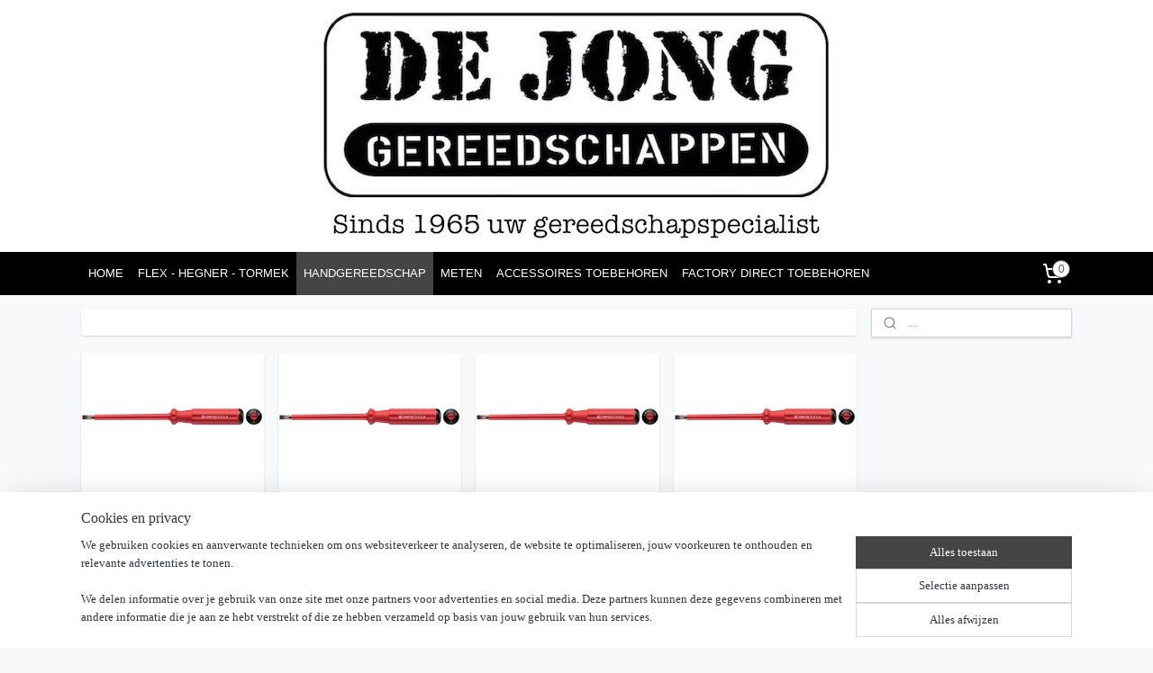

--- FILE ---
content_type: text/html; charset=UTF-8
request_url: https://www.dejonggereedschappen.nl/c-3402015/gleuf/
body_size: 24122
content:
<!DOCTYPE html>
<!--[if lt IE 7]>
<html lang="nl"
      class="no-js lt-ie9 lt-ie8 lt-ie7 secure"> <![endif]-->
<!--[if IE 7]>
<html lang="nl"
      class="no-js lt-ie9 lt-ie8 is-ie7 secure"> <![endif]-->
<!--[if IE 8]>
<html lang="nl"
      class="no-js lt-ie9 is-ie8 secure"> <![endif]-->
<!--[if gt IE 8]><!-->
<html lang="nl" class="no-js secure">
<!--<![endif]-->
<head prefix="og: http://ogp.me/ns#">
    <meta http-equiv="Content-Type" content="text/html; charset=UTF-8"/>

    <title>GLEUF | dejonggereedschappen.nl</title>
    <meta name="robots" content="noarchive"/>
    <meta name="robots" content="index,follow,noodp,noydir"/>
    
    <meta name="viewport" content="width=device-width, initial-scale=1.0"/>
    <meta name="revisit-after" content="1 days"/>
    <meta name="generator" content="Mijnwebwinkel"/>
    <meta name="web_author" content="https://www.mijnwebwinkel.nl/"/>

    

    <meta property="og:site_name" content="dejonggereedschappen.nl"/>

    <meta property="og:title" content="GLEUF"/>
    <meta property="og:description" content=""/>
    <meta property="og:type" content="website"/>
    <meta property="og:image" content="https://cdn.myonlinestore.eu/94416825-6be1-11e9-a722-44a8421b9960/image/cache/full/3664c4b423f0d199aab8279a06ec4f42ab8ca608.jpg"/>
        <meta property="og:image" content="https://cdn.myonlinestore.eu/94416825-6be1-11e9-a722-44a8421b9960/image/cache/full/3664c4b423f0d199aab8279a06ec4f42ab8ca608.jpg"/>
        <meta property="og:image" content="https://cdn.myonlinestore.eu/94416825-6be1-11e9-a722-44a8421b9960/image/cache/full/3664c4b423f0d199aab8279a06ec4f42ab8ca608.jpg"/>
        <meta property="og:image" content="https://cdn.myonlinestore.eu/94416825-6be1-11e9-a722-44a8421b9960/image/cache/full/3664c4b423f0d199aab8279a06ec4f42ab8ca608.jpg"/>
        <meta property="og:image" content="https://cdn.myonlinestore.eu/94416825-6be1-11e9-a722-44a8421b9960/image/cache/full/3664c4b423f0d199aab8279a06ec4f42ab8ca608.jpg"/>
        <meta property="og:image" content="https://cdn.myonlinestore.eu/94416825-6be1-11e9-a722-44a8421b9960/image/cache/full/3664c4b423f0d199aab8279a06ec4f42ab8ca608.jpg"/>
        <meta property="og:image" content="https://cdn.myonlinestore.eu/94416825-6be1-11e9-a722-44a8421b9960/image/cache/full/3664c4b423f0d199aab8279a06ec4f42ab8ca608.jpg"/>
        <meta property="og:url" content="https://www.dejonggereedschappen.nl/c-3402015/gleuf/"/>

    <link rel="preload" as="style" href="https://static.myonlinestore.eu/assets/../js/fancybox/jquery.fancybox.css?20260114074236"
          onload="this.onload=null;this.rel='stylesheet'">
    <noscript>
        <link rel="stylesheet" href="https://static.myonlinestore.eu/assets/../js/fancybox/jquery.fancybox.css?20260114074236">
    </noscript>

    <link rel="stylesheet" type="text/css" href="https://asset.myonlinestore.eu/8ISsQmAtzkALnHDuZcnZzAsqhhQuI81.css"/>

    <link rel="preload" as="style" href="https://static.myonlinestore.eu/assets/../fonts/fontawesome-6.4.2/css/fontawesome.min.css?20260114074236"
          onload="this.onload=null;this.rel='stylesheet'">
    <link rel="preload" as="style" href="https://static.myonlinestore.eu/assets/../fonts/fontawesome-6.4.2/css/solid.min.css?20260114074236"
          onload="this.onload=null;this.rel='stylesheet'">
    <link rel="preload" as="style" href="https://static.myonlinestore.eu/assets/../fonts/fontawesome-6.4.2/css/brands.min.css?20260114074236"
          onload="this.onload=null;this.rel='stylesheet'">
    <link rel="preload" as="style" href="https://static.myonlinestore.eu/assets/../fonts/fontawesome-6.4.2/css/v4-shims.min.css?20260114074236"
          onload="this.onload=null;this.rel='stylesheet'">
    <noscript>
        <link rel="stylesheet" href="https://static.myonlinestore.eu/assets/../fonts/font-awesome-4.1.0/css/font-awesome.4.1.0.min.css?20260114074236">
    </noscript>

    <link rel="preconnect" href="https://static.myonlinestore.eu/" crossorigin />
    <link rel="dns-prefetch" href="https://static.myonlinestore.eu/" />
    <link rel="preconnect" href="https://cdn.myonlinestore.eu" crossorigin />
    <link rel="dns-prefetch" href="https://cdn.myonlinestore.eu" />

    <script type="text/javascript" src="https://static.myonlinestore.eu/assets/../js/modernizr.js?20260114074236"></script>
        
    <link rel="canonical" href="https://www.dejonggereedschappen.nl/c-3402015/gleuf/"/>
                    <link rel="shortcut icon" type="image/x-icon" href="data:image/x-icon;base64,">
        <link rel="icon" type="image/png" href="[data-uri]" />
    <script>
        var _rollbarConfig = {
        accessToken: 'd57a2075769e4401ab611d78421f1c89',
        captureUncaught: false,
        captureUnhandledRejections: false,
        verbose: false,
        payload: {
            environment: 'prod',
            person: {
                id: 388196,
            },
            ignoredMessages: [
                'request aborted',
                'network error',
                'timeout'
            ]
        },
        reportLevel: 'error'
    };
    // Rollbar Snippet
    !function(r){var e={};function o(n){if(e[n])return e[n].exports;var t=e[n]={i:n,l:!1,exports:{}};return r[n].call(t.exports,t,t.exports,o),t.l=!0,t.exports}o.m=r,o.c=e,o.d=function(r,e,n){o.o(r,e)||Object.defineProperty(r,e,{enumerable:!0,get:n})},o.r=function(r){"undefined"!=typeof Symbol&&Symbol.toStringTag&&Object.defineProperty(r,Symbol.toStringTag,{value:"Module"}),Object.defineProperty(r,"__esModule",{value:!0})},o.t=function(r,e){if(1&e&&(r=o(r)),8&e)return r;if(4&e&&"object"==typeof r&&r&&r.__esModule)return r;var n=Object.create(null);if(o.r(n),Object.defineProperty(n,"default",{enumerable:!0,value:r}),2&e&&"string"!=typeof r)for(var t in r)o.d(n,t,function(e){return r[e]}.bind(null,t));return n},o.n=function(r){var e=r&&r.__esModule?function(){return r.default}:function(){return r};return o.d(e,"a",e),e},o.o=function(r,e){return Object.prototype.hasOwnProperty.call(r,e)},o.p="",o(o.s=0)}([function(r,e,o){var n=o(1),t=o(4);_rollbarConfig=_rollbarConfig||{},_rollbarConfig.rollbarJsUrl=_rollbarConfig.rollbarJsUrl||"https://cdnjs.cloudflare.com/ajax/libs/rollbar.js/2.14.4/rollbar.min.js",_rollbarConfig.async=void 0===_rollbarConfig.async||_rollbarConfig.async;var a=n.setupShim(window,_rollbarConfig),l=t(_rollbarConfig);window.rollbar=n.Rollbar,a.loadFull(window,document,!_rollbarConfig.async,_rollbarConfig,l)},function(r,e,o){var n=o(2);function t(r){return function(){try{return r.apply(this,arguments)}catch(r){try{console.error("[Rollbar]: Internal error",r)}catch(r){}}}}var a=0;function l(r,e){this.options=r,this._rollbarOldOnError=null;var o=a++;this.shimId=function(){return o},"undefined"!=typeof window&&window._rollbarShims&&(window._rollbarShims[o]={handler:e,messages:[]})}var i=o(3),s=function(r,e){return new l(r,e)},d=function(r){return new i(s,r)};function c(r){return t(function(){var e=Array.prototype.slice.call(arguments,0),o={shim:this,method:r,args:e,ts:new Date};window._rollbarShims[this.shimId()].messages.push(o)})}l.prototype.loadFull=function(r,e,o,n,a){var l=!1,i=e.createElement("script"),s=e.getElementsByTagName("script")[0],d=s.parentNode;i.crossOrigin="",i.src=n.rollbarJsUrl,o||(i.async=!0),i.onload=i.onreadystatechange=t(function(){if(!(l||this.readyState&&"loaded"!==this.readyState&&"complete"!==this.readyState)){i.onload=i.onreadystatechange=null;try{d.removeChild(i)}catch(r){}l=!0,function(){var e;if(void 0===r._rollbarDidLoad){e=new Error("rollbar.js did not load");for(var o,n,t,l,i=0;o=r._rollbarShims[i++];)for(o=o.messages||[];n=o.shift();)for(t=n.args||[],i=0;i<t.length;++i)if("function"==typeof(l=t[i])){l(e);break}}"function"==typeof a&&a(e)}()}}),d.insertBefore(i,s)},l.prototype.wrap=function(r,e,o){try{var n;if(n="function"==typeof e?e:function(){return e||{}},"function"!=typeof r)return r;if(r._isWrap)return r;if(!r._rollbar_wrapped&&(r._rollbar_wrapped=function(){o&&"function"==typeof o&&o.apply(this,arguments);try{return r.apply(this,arguments)}catch(o){var e=o;throw e&&("string"==typeof e&&(e=new String(e)),e._rollbarContext=n()||{},e._rollbarContext._wrappedSource=r.toString(),window._rollbarWrappedError=e),e}},r._rollbar_wrapped._isWrap=!0,r.hasOwnProperty))for(var t in r)r.hasOwnProperty(t)&&(r._rollbar_wrapped[t]=r[t]);return r._rollbar_wrapped}catch(e){return r}};for(var p="log,debug,info,warn,warning,error,critical,global,configure,handleUncaughtException,handleAnonymousErrors,handleUnhandledRejection,captureEvent,captureDomContentLoaded,captureLoad".split(","),u=0;u<p.length;++u)l.prototype[p[u]]=c(p[u]);r.exports={setupShim:function(r,e){if(r){var o=e.globalAlias||"Rollbar";if("object"==typeof r[o])return r[o];r._rollbarShims={},r._rollbarWrappedError=null;var a=new d(e);return t(function(){e.captureUncaught&&(a._rollbarOldOnError=r.onerror,n.captureUncaughtExceptions(r,a,!0),e.wrapGlobalEventHandlers&&n.wrapGlobals(r,a,!0)),e.captureUnhandledRejections&&n.captureUnhandledRejections(r,a,!0);var t=e.autoInstrument;return!1!==e.enabled&&(void 0===t||!0===t||"object"==typeof t&&t.network)&&r.addEventListener&&(r.addEventListener("load",a.captureLoad.bind(a)),r.addEventListener("DOMContentLoaded",a.captureDomContentLoaded.bind(a))),r[o]=a,a})()}},Rollbar:d}},function(r,e){function o(r,e,o){if(e.hasOwnProperty&&e.hasOwnProperty("addEventListener")){for(var n=e.addEventListener;n._rollbarOldAdd&&n.belongsToShim;)n=n._rollbarOldAdd;var t=function(e,o,t){n.call(this,e,r.wrap(o),t)};t._rollbarOldAdd=n,t.belongsToShim=o,e.addEventListener=t;for(var a=e.removeEventListener;a._rollbarOldRemove&&a.belongsToShim;)a=a._rollbarOldRemove;var l=function(r,e,o){a.call(this,r,e&&e._rollbar_wrapped||e,o)};l._rollbarOldRemove=a,l.belongsToShim=o,e.removeEventListener=l}}r.exports={captureUncaughtExceptions:function(r,e,o){if(r){var n;if("function"==typeof e._rollbarOldOnError)n=e._rollbarOldOnError;else if(r.onerror){for(n=r.onerror;n._rollbarOldOnError;)n=n._rollbarOldOnError;e._rollbarOldOnError=n}e.handleAnonymousErrors();var t=function(){var o=Array.prototype.slice.call(arguments,0);!function(r,e,o,n){r._rollbarWrappedError&&(n[4]||(n[4]=r._rollbarWrappedError),n[5]||(n[5]=r._rollbarWrappedError._rollbarContext),r._rollbarWrappedError=null);var t=e.handleUncaughtException.apply(e,n);o&&o.apply(r,n),"anonymous"===t&&(e.anonymousErrorsPending+=1)}(r,e,n,o)};o&&(t._rollbarOldOnError=n),r.onerror=t}},captureUnhandledRejections:function(r,e,o){if(r){"function"==typeof r._rollbarURH&&r._rollbarURH.belongsToShim&&r.removeEventListener("unhandledrejection",r._rollbarURH);var n=function(r){var o,n,t;try{o=r.reason}catch(r){o=void 0}try{n=r.promise}catch(r){n="[unhandledrejection] error getting `promise` from event"}try{t=r.detail,!o&&t&&(o=t.reason,n=t.promise)}catch(r){}o||(o="[unhandledrejection] error getting `reason` from event"),e&&e.handleUnhandledRejection&&e.handleUnhandledRejection(o,n)};n.belongsToShim=o,r._rollbarURH=n,r.addEventListener("unhandledrejection",n)}},wrapGlobals:function(r,e,n){if(r){var t,a,l="EventTarget,Window,Node,ApplicationCache,AudioTrackList,ChannelMergerNode,CryptoOperation,EventSource,FileReader,HTMLUnknownElement,IDBDatabase,IDBRequest,IDBTransaction,KeyOperation,MediaController,MessagePort,ModalWindow,Notification,SVGElementInstance,Screen,TextTrack,TextTrackCue,TextTrackList,WebSocket,WebSocketWorker,Worker,XMLHttpRequest,XMLHttpRequestEventTarget,XMLHttpRequestUpload".split(",");for(t=0;t<l.length;++t)r[a=l[t]]&&r[a].prototype&&o(e,r[a].prototype,n)}}}},function(r,e){function o(r,e){this.impl=r(e,this),this.options=e,function(r){for(var e=function(r){return function(){var e=Array.prototype.slice.call(arguments,0);if(this.impl[r])return this.impl[r].apply(this.impl,e)}},o="log,debug,info,warn,warning,error,critical,global,configure,handleUncaughtException,handleAnonymousErrors,handleUnhandledRejection,_createItem,wrap,loadFull,shimId,captureEvent,captureDomContentLoaded,captureLoad".split(","),n=0;n<o.length;n++)r[o[n]]=e(o[n])}(o.prototype)}o.prototype._swapAndProcessMessages=function(r,e){var o,n,t;for(this.impl=r(this.options);o=e.shift();)n=o.method,t=o.args,this[n]&&"function"==typeof this[n]&&("captureDomContentLoaded"===n||"captureLoad"===n?this[n].apply(this,[t[0],o.ts]):this[n].apply(this,t));return this},r.exports=o},function(r,e){r.exports=function(r){return function(e){if(!e&&!window._rollbarInitialized){for(var o,n,t=(r=r||{}).globalAlias||"Rollbar",a=window.rollbar,l=function(r){return new a(r)},i=0;o=window._rollbarShims[i++];)n||(n=o.handler),o.handler._swapAndProcessMessages(l,o.messages);window[t]=n,window._rollbarInitialized=!0}}}}]);
    // End Rollbar Snippet
    </script>
    <script defer type="text/javascript" src="https://static.myonlinestore.eu/assets/../js/jquery.min.js?20260114074236"></script><script defer type="text/javascript" src="https://static.myonlinestore.eu/assets/../js/mww/shop.js?20260114074236"></script><script defer type="text/javascript" src="https://static.myonlinestore.eu/assets/../js/mww/shop/category.js?20260114074236"></script><script defer type="text/javascript" src="https://static.myonlinestore.eu/assets/../js/fancybox/jquery.fancybox.pack.js?20260114074236"></script><script defer type="text/javascript" src="https://static.myonlinestore.eu/assets/../js/fancybox/jquery.fancybox-thumbs.js?20260114074236"></script><script defer type="text/javascript" src="https://static.myonlinestore.eu/assets/../js/mww/image.js?20260114074236"></script><script defer type="text/javascript" src="https://static.myonlinestore.eu/assets/../js/mww/navigation.js?20260114074236"></script><script defer type="text/javascript" src="https://static.myonlinestore.eu/assets/../js/delay.js?20260114074236"></script><script defer type="text/javascript" src="https://static.myonlinestore.eu/assets/../js/mww/ajax.js?20260114074236"></script><script defer type="text/javascript" src="https://static.myonlinestore.eu/assets/../js/foundation/foundation.min.js?20260114074236"></script><script defer type="text/javascript" src="https://static.myonlinestore.eu/assets/../js/foundation/foundation/foundation.topbar.js?20260114074236"></script><script defer type="text/javascript" src="https://static.myonlinestore.eu/assets/../js/foundation/foundation/foundation.tooltip.js?20260114074236"></script><script defer type="text/javascript" src="https://static.myonlinestore.eu/assets/../js/mww/deferred.js?20260114074236"></script>
        <script src="https://static.myonlinestore.eu/assets/webpack/bootstrapper.ce10832e.js"></script>
    
    <script src="https://static.myonlinestore.eu/assets/webpack/vendor.85ea91e8.js" defer></script><script src="https://static.myonlinestore.eu/assets/webpack/main.c5872b2c.js" defer></script>
    
    <script src="https://static.myonlinestore.eu/assets/webpack/webcomponents.377dc92a.js" defer></script>
    
    <script src="https://static.myonlinestore.eu/assets/webpack/render.8395a26c.js" defer></script>

    <script>
        window.bootstrapper.add(new Strap('marketingScripts', []));
    </script>
        <script>
  window.dataLayer = window.dataLayer || [];

  function gtag() {
    dataLayer.push(arguments);
  }

    gtag(
    "consent",
    "default",
    {
      "ad_storage": "denied",
      "ad_user_data": "denied",
      "ad_personalization": "denied",
      "analytics_storage": "denied",
      "security_storage": "granted",
      "personalization_storage": "denied",
      "functionality_storage": "denied",
    }
  );

  gtag("js", new Date());
  gtag("config", 'G-HSRC51ENF9', { "groups": "myonlinestore" });</script>
<script async src="https://www.googletagmanager.com/gtag/js?id=G-HSRC51ENF9"></script>
        <script>
        
    </script>
        
<script>
    var marketingStrapId = 'marketingScripts'
    var marketingScripts = window.bootstrapper.use(marketingStrapId);

    if (marketingScripts === null) {
        marketingScripts = [];
    }

    
    window.bootstrapper.update(new Strap(marketingStrapId, marketingScripts));
</script>
    <noscript>
        <style>ul.products li {
                opacity: 1 !important;
            }</style>
    </noscript>

            <script>
                (function (w, d, s, l, i) {
            w[l] = w[l] || [];
            w[l].push({
                'gtm.start':
                    new Date().getTime(), event: 'gtm.js'
            });
            var f = d.getElementsByTagName(s)[0],
                j = d.createElement(s), dl = l != 'dataLayer' ? '&l=' + l : '';
            j.async = true;
            j.src =
                'https://www.googletagmanager.com/gtm.js?id=' + i + dl;
            f.parentNode.insertBefore(j, f);
        })(window, document, 'script', 'dataLayer', 'GTM-MSQ3L6L');
            </script>

</head>
<body    class="lang-nl_NL layout-width-1100 threeColumn">

    <noscript>
                    <iframe src="https://www.googletagmanager.com/ns.html?id=GTM-MSQ3L6L" height="0" width="0"
                    style="display:none;visibility:hidden"></iframe>
            </noscript>


<header>
    <a tabindex="0" id="skip-link" class="button screen-reader-text" href="#content">Spring naar de hoofdtekst</a>
</header>


<div id="react_element__filter"></div>

<div class="site-container">
    <div class="inner-wrap">
                    <nav class="tab-bar mobile-navigation custom-topbar ">
    <section class="left-button" style="display: none;">
        <a class="mobile-nav-button"
           href="#" data-react-trigger="mobile-navigation-toggle">
                <div   
    aria-hidden role="img"
    class="icon icon--sf-menu
        "
    >
    <svg><use xlink:href="#sf-menu"></use></svg>
    </div>
&#160;
                <span>Menu</span>        </a>
    </section>
    <section class="title-section">
        <span class="title">dejonggereedschappen.nl</span>
    </section>
    <section class="right-button">

                                    
        <a href="/cart/" class="cart-icon hidden">
                <div   
    aria-hidden role="img"
    class="icon icon--sf-shopping-cart
        "
    >
    <svg><use xlink:href="#sf-shopping-cart"></use></svg>
    </div>
            <span class="cart-count" style="display: none"></span>
        </a>
    </section>
</nav>
        
        
        <div class="bg-container custom-css-container"             data-active-language="nl"
            data-current-date="17-01-2026"
            data-category-id="3402015"
            data-article-id="unknown"
            data-article-category-id="unknown"
            data-article-name="unknown"
        >
            <noscript class="no-js-message">
                <div class="inner">
                    Javascript is uitgeschakeld.


Zonder Javascript is het niet mogelijk bestellingen te plaatsen in deze webwinkel en zijn een aantal functionaliteiten niet beschikbaar.
                </div>
            </noscript>

            <div id="header">
                <div id="react_root"><!-- --></div>
                <div
                    class="header-bar-top">
                                    </div>

                



<sf-header-image
    class="web-component"
    header-element-height="280px"
    align="center"
    store-name="dejonggereedschappen.nl"
    store-url="https://www.dejonggereedschappen.nl/"
    background-image-url="https://cdn.myonlinestore.eu/94416825-6be1-11e9-a722-44a8421b9960/nl_NL_image_header_4.jpg?t=1768576074"
    mobile-background-image-url=""
    logo-custom-width=""
    logo-custom-height=""
    page-column-width="1100"
    style="
        height: 280px;

        --background-color: #FFFFFF;
        --background-height: 280px;
        --background-aspect-ratio: 2.0964285714286;
        --scaling-background-aspect-ratio: 3.9285714285714;
        --mobile-background-height: 0px;
        --mobile-background-aspect-ratio: 1;
        --color: #000000;
        --logo-custom-width: auto;
        --logo-custom-height: auto;
        --logo-aspect-ratio: 1
        ">
    </sf-header-image>
                <div class="header-bar-bottom">
                                                
<div class="row header-bar-inner" data-bar-position="header" data-options="sticky_on: [medium, large]; is_hover: true; scrolltop: true;" data-topbar>
    <section class="top-bar-section">
                                    <nav class="module-container navigation  align-left">
                    <ul>
                            




<li class="">
            <a href="https://www.dejonggereedschappen.nl/" class="no_underline">
            HOME
                    </a>

                                </li>
    

    


<li class="has-dropdown">
            <a href="https://www.dejonggereedschappen.nl/c-3381113/flex-hegner-tormek/" class="no_underline">
            FLEX - HEGNER - TORMEK
                    </a>

                                    <ul class="dropdown">
                        




<li class="">
            <a href="https://www.dejonggereedschappen.nl/c-7515339/flex-machines/" class="no_underline">
            FLEX MACHINES 
                    </a>

                                </li>
    




<li class="">
            <a href="https://www.dejonggereedschappen.nl/c-7638973/hegner/" class="no_underline">
            HEGNER 
                    </a>

                                </li>
    




<li class="">
            <a href="https://www.dejonggereedschappen.nl/c-7721411/tormek-slijpmachines/" class="no_underline">
            TORMEK SLIJPMACHINES 
                    </a>

                                </li>
                </ul>
                        </li>
    

    
    

<li class="has-dropdown active">
            <a href="https://www.dejonggereedschappen.nl/c-3381114/handgereedschap/" class="no_underline">
            HANDGEREEDSCHAP
                    </a>

                                    <ul class="dropdown">
                        



    
<li class="divider">
            <hr>
    </li>
    




<li class="">
            <a href="https://www.dejonggereedschappen.nl/c-3385961/estwing-hamers-tassen-gordels-messen-bijlen-beitels/" class="no_underline">
            ESTWING HAMERS - TASSEN - GORDELS - MESSEN - BIJLEN -BEITELS
                    </a>

                                </li>
    




<li class="">
            <a href="https://www.dejonggereedschappen.nl/c-5069471/voor-de-steigerbouwers/" class="no_underline">
            VOOR DE STEIGERBOUWERS
                    </a>

                                </li>
    




<li class="">
            <a href="https://www.dejonggereedschappen.nl/c-3388632/gereedschap-gordels/" class="no_underline">
            GEREEDSCHAP GORDELS
                    </a>

                                </li>
    




<li class="">
            <a href="https://www.dejonggereedschappen.nl/c-6222098/midwest-blikschaar/" class="no_underline">
            MIDWEST BLIKSCHAAR 
                    </a>

                                </li>
    

    


<li class="has-dropdown">
            <a href="https://www.dejonggereedschappen.nl/c-6478755/tajima-rolmaten-messen-kitspuit-made-in-japan/" class="no_underline">
            TAJIMA ROLMATEN - MESSEN - KITSPUIT MADE IN JAPAN !
                    </a>

                                    <ul class="dropdown">
                        




<li class="">
            <a href="https://www.dejonggereedschappen.nl/c-7510215/proxxon-gereedschap-sets/" class="no_underline">
            PROXXON GEREEDSCHAP SETS 
                    </a>

                                </li>
                </ul>
                        </li>
    

    


<li class="has-dropdown">
            <a href="https://www.dejonggereedschappen.nl/c-3385962/proxxon-industrial-hand-gereedschap/" class="no_underline">
            PROXXON INDUSTRIAL HAND GEREEDSCHAP
                    </a>

                                    <ul class="dropdown">
                        

    


<li class="has-dropdown">
            <a href="https://www.dejonggereedschappen.nl/c-3422948/proxxon-industrial-doppendozen/" class="no_underline">
            PROXXON INDUSTRIAL DOPPENDOZEN
                    </a>

                                    <ul class="dropdown">
                        




<li class="">
            <a href="https://www.dejonggereedschappen.nl/c-3422963/1-4-doppendozen/" class="no_underline">
            1/4 DOPPENDOZEN
                    </a>

                                </li>
    




<li class="">
            <a href="https://www.dejonggereedschappen.nl/c-3422964/3-8-doppendozen/" class="no_underline">
            3/8 DOPPENDOZEN
                    </a>

                                </li>
    




<li class="">
            <a href="https://www.dejonggereedschappen.nl/c-3422965/1-2-doppendozen/" class="no_underline">
            1/2 DOPPENDOZEN
                    </a>

                                </li>
    




<li class="">
            <a href="https://www.dejonggereedschappen.nl/c-3422966/3-4-dopendoos/" class="no_underline">
            3/4 DOPENDOOS
                    </a>

                                </li>
    




<li class="">
            <a href="https://www.dejonggereedschappen.nl/c-3422969/speciale-aanvulling/" class="no_underline">
            SPECIALE AANVULLING
                    </a>

                                </li>
                </ul>
                        </li>
    




<li class="">
            <a href="https://www.dejonggereedschappen.nl/c-3422950/proxxon-industrial-sleutel-sets/" class="no_underline">
            PROXXON INDUSTRIAL SLEUTEL SETS
                    </a>

                                </li>
    




<li class="">
            <a href="https://www.dejonggereedschappen.nl/c-3422953/proxxon-industrial-schroevendraaier-sets/" class="no_underline">
            PROXXON INDUSTRIAL SCHROEVENDRAAIER SETS
                    </a>

                                </li>
    




<li class="">
            <a href="https://www.dejonggereedschappen.nl/c-3422959/proxxon-industrial-inbus-torx-sets/" class="no_underline">
            PROXXON INDUSTRIAL INBUS TORX SETS
                    </a>

                                </li>
    

    


<li class="has-dropdown">
            <a href="https://www.dejonggereedschappen.nl/c-3422960/losse-doppen-hulpstuk/" class="no_underline">
            LOSSE DOPPEN &amp; HULPSTUK
                    </a>

                                    <ul class="dropdown">
                        

    


<li class="has-dropdown">
            <a href="https://www.dejonggereedschappen.nl/c-3422970/1-4-doppen-hulpstuk/" class="no_underline">
            1/4 DOPPEN &amp; HULPSTUK
                    </a>

                                    <ul class="dropdown">
                        




<li class="">
            <a href="https://www.dejonggereedschappen.nl/c-7516605/hulpstukken/" class="no_underline">
            Hulpstukken
                    </a>

                                </li>
    




<li class="">
            <a href="https://www.dejonggereedschappen.nl/c-7516608/doppen-1-4/" class="no_underline">
            Doppen 1/4
                    </a>

                                </li>
    




<li class="">
            <a href="https://www.dejonggereedschappen.nl/c-7516611/lange-doppen-1-4/" class="no_underline">
            Lange Doppen 1/4
                    </a>

                                </li>
    




<li class="">
            <a href="https://www.dejonggereedschappen.nl/c-7516614/inbus-doppen-1-4/" class="no_underline">
            Inbus doppen 1/4
                    </a>

                                </li>
    




<li class="">
            <a href="https://www.dejonggereedschappen.nl/c-7516617/tx-doppen-1-4/" class="no_underline">
            TX Doppen 1/4
                    </a>

                                </li>
    




<li class="">
            <a href="https://www.dejonggereedschappen.nl/c-7516620/torx-met-gat-doppen-1-4/" class="no_underline">
            Torx met gat  doppen 1/4
                    </a>

                                </li>
    




<li class="">
            <a href="https://www.dejonggereedschappen.nl/c-7516623/vlak-schroef-bit-doppen-1-4/" class="no_underline">
            Vlak schroef bit doppen 1/4
                    </a>

                                </li>
    




<li class="">
            <a href="https://www.dejonggereedschappen.nl/c-7516626/philips-doppen-1-4/" class="no_underline">
            Philips doppen 1/4
                    </a>

                                </li>
    




<li class="">
            <a href="https://www.dejonggereedschappen.nl/c-7516629/porzidrive-doppen-1-4/" class="no_underline">
            Porzidrive doppen 1/4
                    </a>

                                </li>
                </ul>
                        </li>
    

    


<li class="has-dropdown">
            <a href="https://www.dejonggereedschappen.nl/c-3422972/3-8-doppen-hulpstuk/" class="no_underline">
            3/8 DOPPEN &amp; HULPSTUK
                    </a>

                                    <ul class="dropdown">
                        




<li class="">
            <a href="https://www.dejonggereedschappen.nl/c-7518414/hulpstukken/" class="no_underline">
            Hulpstukken
                    </a>

                                </li>
    




<li class="">
            <a href="https://www.dejonggereedschappen.nl/c-7518423/3-8-bougie-doppen/" class="no_underline">
            3/8 Bougie Doppen 
                    </a>

                                </li>
    




<li class="">
            <a href="https://www.dejonggereedschappen.nl/c-7518432/3-8-doppen/" class="no_underline">
            3/8 doppen 
                    </a>

                                </li>
    




<li class="">
            <a href="https://www.dejonggereedschappen.nl/c-7635413/3-8-lange-doppen/" class="no_underline">
            3/8 Lange doppen 
                    </a>

                                </li>
    




<li class="">
            <a href="https://www.dejonggereedschappen.nl/c-7635418/3-8-inbus-doppen/" class="no_underline">
            3/8 Inbus doppen 
                    </a>

                                </li>
    




<li class="">
            <a href="https://www.dejonggereedschappen.nl/c-7635483/3-8-tx-doppen/" class="no_underline">
            3/8 TX Doppen 
                    </a>

                                </li>
    




<li class="">
            <a href="https://www.dejonggereedschappen.nl/c-7635498/3-8-torx-doppen/" class="no_underline">
            3/8 Torx Doppen
                    </a>

                                </li>
    




<li class="">
            <a href="https://www.dejonggereedschappen.nl/c-7635503/3-8-vlak-bit-doppen/" class="no_underline">
            3/8 Vlak bit doppen
                    </a>

                                </li>
    




<li class="">
            <a href="https://www.dejonggereedschappen.nl/c-7635523/3-8-phillips-bit-doppen/" class="no_underline">
            3/8 Phillips bit doppen 
                    </a>

                                </li>
    




<li class="">
            <a href="https://www.dejonggereedschappen.nl/c-7635533/3-8-12-tands-xzn-doppen/" class="no_underline">
            3/8 12 tands XZN Doppen 
                    </a>

                                </li>
                </ul>
                        </li>
    

    


<li class="has-dropdown">
            <a href="https://www.dejonggereedschappen.nl/c-7635568/1-2-doppen-hulpstuk/" class="no_underline">
            1/2 DOPPEN &amp; HULPSTUK
                    </a>

                                    <ul class="dropdown">
                        




<li class="">
            <a href="https://www.dejonggereedschappen.nl/c-7635573/hulpstukken/" class="no_underline">
            Hulpstukken
                    </a>

                                </li>
    




<li class="">
            <a href="https://www.dejonggereedschappen.nl/c-7635638/1-2-bougie-doppen/" class="no_underline">
            1/2 Bougie doppen
                    </a>

                                </li>
    




<li class="">
            <a href="https://www.dejonggereedschappen.nl/c-7635683/1-2-doppen/" class="no_underline">
            1/2 doppen
                    </a>

                                </li>
    




<li class="">
            <a href="https://www.dejonggereedschappen.nl/c-7635753/1-2-lange-doppen/" class="no_underline">
            1/2 Lange Doppen
                    </a>

                                </li>
    




<li class="">
            <a href="https://www.dejonggereedschappen.nl/c-7636118/1-2-inbus-doppen-55mm-lang/" class="no_underline">
            1/2 Inbus doppen 55mm lang
                    </a>

                                </li>
    




<li class="">
            <a href="https://www.dejonggereedschappen.nl/c-7636133/1-2-inbus-doppen-100mm-lang/" class="no_underline">
            1/2 Inbus doppen 100mm lang 
                    </a>

                                </li>
    




<li class="">
            <a href="https://www.dejonggereedschappen.nl/c-7636213/1-2-tx-doppen/" class="no_underline">
            1/2 TX Doppen
                    </a>

                                </li>
    




<li class="">
            <a href="https://www.dejonggereedschappen.nl/c-7636223/1-2-torx-doppen/" class="no_underline">
            1/2 Torx Doppen
                    </a>

                                </li>
    




<li class="">
            <a href="https://www.dejonggereedschappen.nl/c-7636228/1-2-torx-doppen-100mm-lang/" class="no_underline">
            1/2 Torx doppen 100mm lang
                    </a>

                                </li>
    




<li class="">
            <a href="https://www.dejonggereedschappen.nl/c-7636248/1-2-xzn-doppen-12-tands/" class="no_underline">
            1/2 XZN Doppen 12 tands 
                    </a>

                                </li>
    




<li class="">
            <a href="https://www.dejonggereedschappen.nl/c-7636258/1-2-xzn-doppen-12-tands-100mm-lang/" class="no_underline">
            1/2 XZN Doppen 12 tands 100mm lang
                    </a>

                                </li>
    




<li class="">
            <a href="https://www.dejonggereedschappen.nl/c-7636268/1-2-12-tands-doppen/" class="no_underline">
            1/2 - 12 Tands doppen 
                    </a>

                                </li>
                </ul>
                        </li>
                </ul>
                        </li>
    

    


<li class="has-dropdown">
            <a href="https://www.dejonggereedschappen.nl/c-3422961/proxxon-industrial-losse-sleutels/" class="no_underline">
            PROXXON INDUSTRIAL LOSSE SLEUTELS
                    </a>

                                    <ul class="dropdown">
                        




<li class="">
            <a href="https://www.dejonggereedschappen.nl/c-3422974/proxxon-industrial-steeksleutels/" class="no_underline">
            PROXXON INDUSTRIAL STEEKSLEUTELS
                    </a>

                                </li>
    




<li class="">
            <a href="https://www.dejonggereedschappen.nl/c-3422975/proxxon-industrial-ringsteeksleutels/" class="no_underline">
            PROXXON INDUSTRIAL RINGSTEEKSLEUTELS
                    </a>

                                </li>
    




<li class="">
            <a href="https://www.dejonggereedschappen.nl/c-3422976/proxxon-industrial-ringsleutels/" class="no_underline">
            PROXXON INDUSTRIAL RINGSLEUTELS
                    </a>

                                </li>
    




<li class="">
            <a href="https://www.dejonggereedschappen.nl/c-3422977/proxxon-industrial-ringsteek-ratel/" class="no_underline">
            PROXXON INDUSTRIAL RINGSTEEK RATEL
                    </a>

                                </li>
    




<li class="">
            <a href="https://www.dejonggereedschappen.nl/c-3422978/proxxon-industrial-knikbaar-ring-steek-ratel/" class="no_underline">
            PROXXON INDUSTRIAL KNIKBAAR  RING STEEK RATEL
                    </a>

                                </li>
    




<li class="">
            <a href="https://www.dejonggereedschappen.nl/c-3422979/proxxon-industrial-rings-steek-plat-ratel/" class="no_underline">
            PROXXON INDUSTRIAL RINGS STEEK PLAT RATEL
                    </a>

                                </li>
    




<li class="">
            <a href="https://www.dejonggereedschappen.nl/c-3422980/proxxon-industrial-speeder-ring-ratel/" class="no_underline">
            PROXXON INDUSTRIAL SPEEDER RING RATEL
                    </a>

                                </li>
    




<li class="">
            <a href="https://www.dejonggereedschappen.nl/c-6489639/proxxon-industrial-verstelbare-moersleutel-bacho/" class="no_underline">
            PROXXON INDUSTRIAL VERSTELBARE MOERSLEUTEL (Bacho)
                    </a>

                                </li>
                </ul>
                        </li>
    




<li class="">
            <a href="https://www.dejonggereedschappen.nl/c-6465223/proxxon-industrial-momentsleutels/" class="no_underline">
            PROXXON INDUSTRIAL MOMENTSLEUTELS
                    </a>

                                </li>
    

    


<li class="has-dropdown">
            <a href="https://www.dejonggereedschappen.nl/c-6478605/proxxon-losse-schroevedraaiers/" class="no_underline">
            PROXXON LOSSE SCHROEVEDRAAIERS 
                    </a>

                                    <ul class="dropdown">
                        




<li class="">
            <a href="https://www.dejonggereedschappen.nl/c-7511265/platte-schroevendraaiers/" class="no_underline">
            PLATTE SCHROEVENDRAAIERS
                    </a>

                                </li>
    




<li class="">
            <a href="https://www.dejonggereedschappen.nl/c-7511268/philips-schroevendraaiers/" class="no_underline">
            PHILIPS SCHROEVENDRAAIERS
                    </a>

                                </li>
    




<li class="">
            <a href="https://www.dejonggereedschappen.nl/c-7511271/inbus-schroevendraaiers/" class="no_underline">
            INBUS SCHROEVENDRAAIERS
                    </a>

                                </li>
    




<li class="">
            <a href="https://www.dejonggereedschappen.nl/c-7511274/pozidrive-schroevendraaiers/" class="no_underline">
            POZIDRIVE SCHROEVENDRAAIERS
                    </a>

                                </li>
    




<li class="">
            <a href="https://www.dejonggereedschappen.nl/c-7511277/torx-met-gat-schroevendraaiers/" class="no_underline">
            TORX MET GAT SCHROEVENDRAAIERS 
                    </a>

                                </li>
    




<li class="">
            <a href="https://www.dejonggereedschappen.nl/c-7511280/dop-schroevendraaiers/" class="no_underline">
            DOP SCHROEVENDRAAIERS 
                    </a>

                                </li>
                </ul>
                        </li>
    




<li class="">
            <a href="https://www.dejonggereedschappen.nl/c-7510218/proxxon-gereedschap-sets/" class="no_underline">
            PROXXON GEREEDSCHAP SETS 
                    </a>

                                </li>
    

    


<li class="has-dropdown">
            <a href="https://www.dejonggereedschappen.nl/c-7515270/proxxon-ratels/" class="no_underline">
            PROXXON RATELS 
                    </a>

                                    <ul class="dropdown">
                        




<li class="">
            <a href="https://www.dejonggereedschappen.nl/c-7515273/proxxon-ratel-1-4/" class="no_underline">
            PROXXON RATEL 1/4
                    </a>

                                </li>
    




<li class="">
            <a href="https://www.dejonggereedschappen.nl/c-7515276/proxxon-ratel-3-8/" class="no_underline">
            PROXXON RATEL 3/8
                    </a>

                                </li>
    




<li class="">
            <a href="https://www.dejonggereedschappen.nl/c-7515279/proxxon-ratel-1-2/" class="no_underline">
            PROXXON RATEL 1/2
                    </a>

                                </li>
                </ul>
                        </li>
    




<li class="">
            <a href="https://www.dejonggereedschappen.nl/c-7636623/impact-slagdoppen-met-beschermhuls/" class="no_underline">
            Impact slagdoppen met beschermhuls
                    </a>

                                </li>
                </ul>
                        </li>
    

    
    

<li class="has-dropdown active">
            <a href="https://www.dejonggereedschappen.nl/c-7229457/pb-swiss-tools-schroevedraaiers/" class="no_underline">
            PB SWISS TOOLS SCHROEVEDRAAIERS
                    </a>

                                    <ul class="dropdown">
                        

    
    

<li class="has-dropdown active">
            <a href="https://www.dejonggereedschappen.nl/c-3385963/pb-schroeverdraaiers/" class="no_underline">
            PB SCHROEVERDRAAIERS
                    </a>

                                    <ul class="dropdown">
                        




<li class="">
            <a href="https://www.dejonggereedschappen.nl/c-3401268/gleuf/" class="no_underline">
            GLEUF
                    </a>

                                </li>
    

    
    

<li class="has-dropdown active">
            <a href="https://www.dejonggereedschappen.nl/c-3401269/vde-iso-1000-volt/" class="no_underline">
            VDE ISO 1000 VOLT
                    </a>

                                    <ul class="dropdown">
                        


    

<li class="active">
            <a href="https://www.dejonggereedschappen.nl/c-3402015/gleuf/" class="no_underline">
            GLEUF
                    </a>

                                </li>
    




<li class="">
            <a href="https://www.dejonggereedschappen.nl/c-3402016/philips/" class="no_underline">
            PHILIPS
                    </a>

                                </li>
    




<li class="">
            <a href="https://www.dejonggereedschappen.nl/c-3402018/porzidrive/" class="no_underline">
            PORZIDRIVE
                    </a>

                                </li>
    




<li class="">
            <a href="https://www.dejonggereedschappen.nl/c-3402049/spanningzoekers/" class="no_underline">
            Spanningzoekers
                    </a>

                                </li>
                </ul>
                        </li>
    




<li class="">
            <a href="https://www.dejonggereedschappen.nl/c-3401271/philips-kruis/" class="no_underline">
            PHILIPS KRUIS
                    </a>

                                </li>
    




<li class="">
            <a href="https://www.dejonggereedschappen.nl/c-3401276/porzidriv-kruis/" class="no_underline">
            PORZIDRIV KRUIS
                    </a>

                                </li>
    




<li class="">
            <a href="https://www.dejonggereedschappen.nl/c-3401277/torx-met-gat/" class="no_underline">
            TORX MET GAT
                    </a>

                                </li>
    




<li class="">
            <a href="https://www.dejonggereedschappen.nl/c-3401279/priem/" class="no_underline">
            PRIEM
                    </a>

                                </li>
                </ul>
                        </li>
                </ul>
                        </li>
    




<li class="">
            <a href="https://www.dejonggereedschappen.nl/c-3684121/knipex/" class="no_underline">
            KNIPEX
                    </a>

                                </li>
    

    


<li class="has-dropdown">
            <a href="https://www.dejonggereedschappen.nl/c-4014895/vijlen-schrapers/" class="no_underline">
            VIJLEN &amp; SCHRAPERS
                    </a>

                                    <ul class="dropdown">
                        




<li class="">
            <a href="https://www.dejonggereedschappen.nl/c-3410946/bacho-6-duim-150mm-vijlen/" class="no_underline">
            BACHO 6&#039;&#039; DUIM 150MM VIJLEN
                    </a>

                                </li>
    




<li class="">
            <a href="https://www.dejonggereedschappen.nl/c-3410947/bacho-8-duim-200mm-vijlen/" class="no_underline">
            BACHO 8&#039;&#039; DUIM 200MM VIJLEN
                    </a>

                                </li>
    




<li class="">
            <a href="https://www.dejonggereedschappen.nl/c-3410948/bacho-10-duim-250mm-vijlen/" class="no_underline">
            BACHO 10&#039;&#039; DUIM 250MM VIJLEN
                    </a>

                                </li>
    




<li class="">
            <a href="https://www.dejonggereedschappen.nl/c-3410949/bacho-12-duim-300mm-vijlen/" class="no_underline">
            BACHO 12&#039;&#039; DUIM 300MM VIJLEN
                    </a>

                                </li>
    




<li class="">
            <a href="https://www.dejonggereedschappen.nl/c-7505217/schrapers/" class="no_underline">
            SCHRAPERS
                    </a>

                                </li>
                </ul>
                        </li>
    




<li class="">
            <a href="https://www.dejonggereedschappen.nl/c-4015119/pijpsnijders/" class="no_underline">
            PIJPSNIJDERS
                    </a>

                                </li>
    




<li class="">
            <a href="https://www.dejonggereedschappen.nl/c-3708028/drill-docter-borenslijp-machine-s/" class="no_underline">
            DRILL DOCTER BORENSLIJP MACHINE&#039;S
                    </a>

                                </li>
    

    


<li class="has-dropdown">
            <a href="https://www.dejonggereedschappen.nl/c-3388647/div-sleutel-gereedschappen/" class="no_underline">
            DIV. SLEUTEL GEREEDSCHAPPEN
                    </a>

                                    <ul class="dropdown">
                        




<li class="">
            <a href="https://www.dejonggereedschappen.nl/c-4015160/doppendozen-aanvulling/" class="no_underline">
            DOPPENDOZEN AANVULLING 
                    </a>

                                </li>
    




<li class="">
            <a href="https://www.dejonggereedschappen.nl/c-4015172/inbus-torx/" class="no_underline">
            INBUS - TORX
                    </a>

                                </li>
                </ul>
                        </li>
    

    


<li class="has-dropdown">
            <a href="https://www.dejonggereedschappen.nl/c-3414550/schroevendraaier-sets/" class="no_underline">
            SCHROEVENDRAAIER SETS
                    </a>

                                    <ul class="dropdown">
                        




<li class="">
            <a href="https://www.dejonggereedschappen.nl/c-5524048/micro-schroevendraaiers-torx-pentilobe-inbus-etc/" class="no_underline">
            Micro schroevendraaiers torx-pentilobe-inbus etc.
                    </a>

                                </li>
                </ul>
                        </li>
    




<li class="">
            <a href="https://www.dejonggereedschappen.nl/c-3388538/tap-snij-gereedschap/" class="no_underline">
            TAP &amp; SNIJ GEREEDSCHAP
                    </a>

                                </li>
    

    


<li class="has-dropdown">
            <a href="https://www.dejonggereedschappen.nl/c-4013712/handzagen/" class="no_underline">
            HANDZAGEN
                    </a>

                                    <ul class="dropdown">
                        




<li class="">
            <a href="https://www.dejonggereedschappen.nl/c-4013713/houtzagen/" class="no_underline">
            HOUTZAGEN
                    </a>

                                </li>
    




<li class="">
            <a href="https://www.dejonggereedschappen.nl/c-4013714/metaal-zagen/" class="no_underline">
            METAAL ZAGEN
                    </a>

                                </li>
                </ul>
                        </li>
    




<li class="">
            <a href="https://www.dejonggereedschappen.nl/c-4013731/werk-messen/" class="no_underline">
            WERK MESSEN
                    </a>

                                </li>
    




<li class="">
            <a href="https://www.dejonggereedschappen.nl/c-7110341/op-op/" class="no_underline">
            OP=OP
                    </a>

                                </li>
                </ul>
                        </li>
    

    


<li class="has-dropdown">
            <a href="https://www.dejonggereedschappen.nl/c-3381198/meten/" class="no_underline">
            METEN
                    </a>

                                    <ul class="dropdown">
                        




<li class="">
            <a href="https://www.dejonggereedschappen.nl/c-7739417/sola/" class="no_underline">
            SOLA
                    </a>

                                </li>
    




<li class="">
            <a href="https://www.dejonggereedschappen.nl/c-3384912/huaper-digitaal-meten-vochtmeter-hoekmeter-muurdetector/" class="no_underline">
            HUAPER DIGITAAL METEN - VOCHTMETER - HOEKMETER - MUURDETECTOR
                    </a>

                                </li>
    




<li class="">
            <a href="https://www.dejonggereedschappen.nl/c-3384913/huaper-lazer-lijn/" class="no_underline">
            HUAPER LAZER LIJN
                    </a>

                                </li>
    

    


<li class="has-dropdown">
            <a href="https://www.dejonggereedschappen.nl/c-3384915/meetgereedschap/" class="no_underline">
            MEETGEREEDSCHAP
                    </a>

                                    <ul class="dropdown">
                        




<li class="">
            <a href="https://www.dejonggereedschappen.nl/c-3409420/winkelhaak/" class="no_underline">
            WINKELHAAK
                    </a>

                                </li>
    




<li class="">
            <a href="https://www.dejonggereedschappen.nl/c-3409421/gradenboog/" class="no_underline">
            GRADENBOOG
                    </a>

                                </li>
    




<li class="">
            <a href="https://www.dejonggereedschappen.nl/c-3409440/stalen-winkelhaak/" class="no_underline">
            STALEN WINKELHAAK
                    </a>

                                </li>
    




<li class="">
            <a href="https://www.dejonggereedschappen.nl/c-3409447/zwaaihaak/" class="no_underline">
            ZWAAIHAAK
                    </a>

                                </li>
    




<li class="">
            <a href="https://www.dejonggereedschappen.nl/c-3409452/verstekhaak/" class="no_underline">
            VERSTEKHAAK
                    </a>

                                </li>
    




<li class="">
            <a href="https://www.dejonggereedschappen.nl/c-3409459/stalenwinkelhaak-met-aanslag/" class="no_underline">
            STALENWINKELHAAK MET AANSLAG
                    </a>

                                </li>
    




<li class="">
            <a href="https://www.dejonggereedschappen.nl/c-3409466/blok-winkelhaak/" class="no_underline">
            BLOK WINKELHAAK
                    </a>

                                </li>
    




<li class="">
            <a href="https://www.dejonggereedschappen.nl/c-3409468/liniaal/" class="no_underline">
            LINIAAL
                    </a>

                                </li>
    




<li class="">
            <a href="https://www.dejonggereedschappen.nl/c-3409472/stalen-rij/" class="no_underline">
            STALEN RIJ
                    </a>

                                </li>
    




<li class="">
            <a href="https://www.dejonggereedschappen.nl/c-3963821/passer/" class="no_underline">
            PASSER
                    </a>

                                </li>
                </ul>
                        </li>
    




<li class="">
            <a href="https://www.dejonggereedschappen.nl/c-3384893/rolmaten/" class="no_underline">
            ROLMATEN
                    </a>

                                </li>
    




<li class="">
            <a href="https://www.dejonggereedschappen.nl/c-3384909/duimstok/" class="no_underline">
            DUIMSTOK
                    </a>

                                </li>
    




<li class="">
            <a href="https://www.dejonggereedschappen.nl/c-3384916/schuifmaat/" class="no_underline">
            SCHUIFMAAT
                    </a>

                                </li>
    




<li class="">
            <a href="https://www.dejonggereedschappen.nl/c-3384918/waterpas/" class="no_underline">
            WATERPAS
                    </a>

                                </li>
                </ul>
                        </li>
    

    


<li class="has-dropdown">
            <a href="https://www.dejonggereedschappen.nl/c-3381204/accessoires-toebehoren/" class="no_underline">
            ACCESSOIRES  TOEBEHOREN
                    </a>

                                    <ul class="dropdown">
                        

    


<li class="has-dropdown">
            <a href="https://www.dejonggereedschappen.nl/c-3403021/indasa-schuurpapier/" class="no_underline">
            INDASA SCHUURPAPIER 
                    </a>

                                    <ul class="dropdown">
                        




<li class="">
            <a href="https://www.dejonggereedschappen.nl/c-3403042/model-delta/" class="no_underline">
            MODEL DELTA
                    </a>

                                </li>
    




<li class="">
            <a href="https://www.dejonggereedschappen.nl/c-3403043/model-rond-125mm-9-gaten/" class="no_underline">
            MODEL ROND 125mm 9 Gaten
                    </a>

                                </li>
    




<li class="">
            <a href="https://www.dejonggereedschappen.nl/c-3403044/model-rechthoek-81x133mm-8-gaten/" class="no_underline">
            MODEL RECHTHOEK 81X133MM 8 GATEN
                    </a>

                                </li>
    




<li class="">
            <a href="https://www.dejonggereedschappen.nl/c-3403045/model-rond-150mm-15-gaten/" class="no_underline">
            MODEL ROND 150MM 15 GATEN
                    </a>

                                </li>
    




<li class="">
            <a href="https://www.dejonggereedschappen.nl/c-3880361/model-rond-90-mm-7-gaten-b-v-festool-ro-90-dx/" class="no_underline">
            MODEL ROND  90 mm 7 gaten B.V. Festool RO 90 DX
                    </a>

                                </li>
    




<li class="">
            <a href="https://www.dejonggereedschappen.nl/c-5114832/model-rond-125-mm-8-gaten/" class="no_underline">
            MODEL ROND 125 MM 8 GATEN
                    </a>

                                </li>
    




<li class="">
            <a href="https://www.dejonggereedschappen.nl/c-6407185/model-rond-225mm-voor-planex-mirka-leros-en-flex-giraffe-langnek-schuurmachines-p150-per-50-schijven/" class="no_underline">
            MODEL Rond 225mm voor PLANEX, Mirka LEROS en FLEX Giraffe langnek schuurmachines P150 per 50 schijven
                    </a>

                                </li>
                </ul>
                        </li>
    

    


<li class="has-dropdown">
            <a href="https://www.dejonggereedschappen.nl/c-3385940/zagen/" class="no_underline">
            ZAGEN
                    </a>

                                    <ul class="dropdown">
                        




<li class="">
            <a href="https://www.dejonggereedschappen.nl/c-3404729/decoupeerzaag-bladen/" class="no_underline">
            DECOUPEERZAAG BLADEN
                    </a>

                                </li>
    




<li class="">
            <a href="https://www.dejonggereedschappen.nl/c-3404730/reciprozaag-bladen/" class="no_underline">
            RECIPROZAAG BLADEN
                    </a>

                                </li>
    




<li class="">
            <a href="https://www.dejonggereedschappen.nl/c-5456198/starlock-multitool-zagen-toebhoren/" class="no_underline">
            STARLOCK MULTITOOL ZAGEN &amp; TOEBHOREN
                    </a>

                                </li>
    

    


<li class="has-dropdown">
            <a href="https://www.dejonggereedschappen.nl/c-3404734/cirkelzaag-bladen-van-ent/" class="no_underline">
            CIRKELZAAG BLADEN van ENT
                    </a>

                                    <ul class="dropdown">
                        




<li class="">
            <a href="https://www.dejonggereedschappen.nl/c-3404831/european-norm-tools-ent-160-mm/" class="no_underline">
            European Norm Tools ENT 160  MM
                    </a>

                                </li>
    




<li class="">
            <a href="https://www.dejonggereedschappen.nl/c-3404834/european-norm-tools-ent-216-mm/" class="no_underline">
            European Norm Tools ENT 216 MM
                    </a>

                                </li>
    




<li class="">
            <a href="https://www.dejonggereedschappen.nl/c-3404835/european-norm-tools-ent-250mm-260mm/" class="no_underline">
            European Norm Tools ENT 250MM - 260MM
                    </a>

                                </li>
    




<li class="">
            <a href="https://www.dejonggereedschappen.nl/c-3404836/european-norm-tools-ent-300-mm/" class="no_underline">
            European Norm Tools ENT 300 MM
                    </a>

                                </li>
                </ul>
                        </li>
                </ul>
                        </li>
    

    


<li class="has-dropdown">
            <a href="https://www.dejonggereedschappen.nl/c-3385939/boren/" class="no_underline">
            BOREN
                    </a>

                                    <ul class="dropdown">
                        




<li class="">
            <a href="https://www.dejonggereedschappen.nl/c-3405628/boren-frezen-sets/" class="no_underline">
            BOREN - FREZEN SETS
                    </a>

                                </li>
    




<li class="">
            <a href="https://www.dejonggereedschappen.nl/c-3405620/bosch-hout-speed-boren/" class="no_underline">
            BOSCH HOUT SPEED BOREN
                    </a>

                                </li>
    




<li class="">
            <a href="https://www.dejonggereedschappen.nl/c-3409252/metalen-gatzagen-voor-universeel-gebruik/" class="no_underline">
            METALEN GATZAGEN VOOR UNIVERSEEL GEBRUIK
                    </a>

                                </li>
    




<li class="">
            <a href="https://www.dejonggereedschappen.nl/c-3583135/grote-metaal-boren/" class="no_underline">
            GROTE METAAL BOREN
                    </a>

                                </li>
    




<li class="">
            <a href="https://www.dejonggereedschappen.nl/c-3405625/verzinkboor-met-diepte-stop/" class="no_underline">
            VERZINKBOOR MET DIEPTE STOP
                    </a>

                                </li>
    




<li class="">
            <a href="https://www.dejonggereedschappen.nl/c-3409256/prop-verzinkboor/" class="no_underline">
            PROP &amp; VERZINKBOOR
                    </a>

                                </li>
    




<li class="">
            <a href="https://www.dejonggereedschappen.nl/c-3405624/verzinkboor/" class="no_underline">
            VERZINKBOOR
                    </a>

                                </li>
    




<li class="">
            <a href="https://www.dejonggereedschappen.nl/c-3405626/diamant-boren/" class="no_underline">
            DIAMANT BOREN
                    </a>

                                </li>
    




<li class="">
            <a href="https://www.dejonggereedschappen.nl/c-3405627/sds-beitels/" class="no_underline">
            SDS+ BEITELS
                    </a>

                                </li>
    




<li class="">
            <a href="https://www.dejonggereedschappen.nl/c-7307120/famag-scharniercentreerboren/" class="no_underline">
            Famag scharniercentreerboren
                    </a>

                                </li>
                </ul>
                        </li>
    




<li class="">
            <a href="https://www.dejonggereedschappen.nl/c-3505666/tercoo/" class="no_underline">
            TERCOO
                    </a>

                                </li>
    




<li class="">
            <a href="https://www.dejonggereedschappen.nl/c-4152854/borstels-voor-boormachine/" class="no_underline">
            BORSTELS voor boormachine
                    </a>

                                </li>
    




<li class="">
            <a href="https://www.dejonggereedschappen.nl/c-3385942/slijpen/" class="no_underline">
            SLIJPEN
                    </a>

                                </li>
    




<li class="">
            <a href="https://www.dejonggereedschappen.nl/c-3385946/polijsten-poetsen/" class="no_underline">
            POLIJSTEN - POETSEN
                    </a>

                                </li>
    




<li class="">
            <a href="https://www.dejonggereedschappen.nl/c-3413254/boormachine-accessoires/" class="no_underline">
            BOORMACHINE ACCESSOIRES
                    </a>

                                </li>
    




<li class="">
            <a href="https://www.dejonggereedschappen.nl/c-3385947/stofzakken-voor-stofzuigers/" class="no_underline">
            STOFZAKKEN VOOR STOFZUIGERS
                    </a>

                                </li>
    




<li class="">
            <a href="https://www.dejonggereedschappen.nl/c-3385943/reserve-schuurzolen/" class="no_underline">
            RESERVE SCHUURZOLEN
                    </a>

                                </li>
                </ul>
                        </li>
    




<li class="">
            <a href="https://www.dejonggereedschappen.nl/c-6478707/factory-direct-toebehoren/" class="no_underline">
            FACTORY DIRECT TOEBEHOREN 
                    </a>

                                </li>

                    </ul>
                </nav>
                                                <div class="module-container cart align-right">
                    
<div class="header-cart module moduleCartCompact" data-ajax-cart-replace="true" data-productcount="0">
            <a href="/cart/?category_id=3402015" class="foldout-cart">
                <div   
    aria-hidden role="img"
    class="icon icon--sf-shopping-cart
        "
            title="Winkelwagen"
    >
    <svg><use xlink:href="#sf-shopping-cart"></use></svg>
    </div>
            <span class="count">0</span>
        </a>
        <div class="hidden-cart-details">
            <div class="invisible-hover-area">
                <div data-mobile-cart-replace="true" class="cart-details">
                                            <div class="cart-summary">
                            Geen artikelen in winkelwagen.
                        </div>
                                    </div>

                            </div>
        </div>
    </div>

                </div>
                        </section>
</div>

                                    </div>
            </div>

            
            
            <div id="content" class="columncount-2">
                <div class="row">
                                                                                                                            <div class="columns large-11 medium-10" id="centercolumn">
    
    
                                <script>
        window.bootstrapper.add(new Strap('filters', ));
        window.bootstrapper.add(new Strap('criteria', ));
    </script>
    
                        
                        <div class="intro rte_content">
                            
            </div>



    
    
        <div id="react_element__category-events"><!-- --></div>
        

            <ul class="flex-products rianne">
                        <li id="article_43751869"><span class="row-top"><a href="https://cdn.myonlinestore.eu/94416825-6be1-11e9-a722-44a8421b9960/image/cache/full/3664c4b423f0d199aab8279a06ec4f42ab8ca608.jpg?20260114074236" class="fancybox zoom" rel="overview"
           title="PB 165x2,5mm"
           data-product-url="https://www.dejonggereedschappen.nl/a-43751869/gleuf/pb-165x2-5mm/"><div   
    aria-hidden role="img"
    class="icon icon--sf-zoom-in
        "
            title="zoom-in"
    ><svg><use xlink:href="#sf-zoom-in"></use></svg></div></a><a href="https://www.dejonggereedschappen.nl/a-43751869/gleuf/pb-165x2-5mm/" class="image" title="PB 165x2,5mm"
           style="background-image: url(https://cdn.myonlinestore.eu/94416825-6be1-11e9-a722-44a8421b9960/image/cache/article/3664c4b423f0d199aab8279a06ec4f42ab8ca608.jpg?20260114074236);"><img src="https://cdn.myonlinestore.eu/94416825-6be1-11e9-a722-44a8421b9960/image/cache/article/3664c4b423f0d199aab8279a06ec4f42ab8ca608.jpg?20260114074236" alt="PB 165x2,5mm" /></a><div class="save-button-overview" id="react_element__saveforlater-overview-button" data-product-id="6cd573d8-bd57-11eb-a98b-0a6e45a98899" data-analytics-id="36003932" data-product-name="PB 165x2,5mm" data-value="6.800000" data-currency="EUR"></div></span><span class="row-bottom"><div class="info"><a href="https://www.dejonggereedschappen.nl/a-43751869/gleuf/pb-165x2-5mm/" class="title">PB 165x2,5mm</a><p class="desc">
                        PB 5100<br /><br />
ElectroTools: geïsoleerde schroevendraaiers voor gleufkopschroeven volgens DIN 7437,VDE gekeurd tot 1000 V AC / 1500 V DC volgens IEC/EN 60900:2004<br />
165 mm lang 2,5mm blad breedte
        </p><div class="right"><span class="pricetag"><span class="regular">
                    € 6,<sup>80</sup></span></span><div class="product-overview-buttons "><form method="post" action="/order/cart/article-add/" class="order-button addToCartForm"><input type="hidden" name="category_article_id" value="43751869"/><button onclick="if (window.overviewAddToCart) window.overviewAddToCart({ id: '36003932', name: 'PB 165x2,5mm', quantity: 1, value: '6.800000', currency: 'EUR' });" class="btn" type="submit"
                                title="PB 165x2,5mm bestellen">Bestellen</button></form></div></div></div></span></li>                                <li id="article_43751900"><span class="row-top"><a href="https://cdn.myonlinestore.eu/94416825-6be1-11e9-a722-44a8421b9960/image/cache/full/3664c4b423f0d199aab8279a06ec4f42ab8ca608.jpg?20260114074236" class="fancybox zoom" rel="overview"
           title="PB 190x3mm"
           data-product-url="https://www.dejonggereedschappen.nl/a-43751900/gleuf/pb-190x3mm/"><div   
    aria-hidden role="img"
    class="icon icon--sf-zoom-in
        "
            title="zoom-in"
    ><svg><use xlink:href="#sf-zoom-in"></use></svg></div></a><a href="https://www.dejonggereedschappen.nl/a-43751900/gleuf/pb-190x3mm/" class="image" title="PB 190x3mm"
           style="background-image: url(https://cdn.myonlinestore.eu/94416825-6be1-11e9-a722-44a8421b9960/image/cache/article/3664c4b423f0d199aab8279a06ec4f42ab8ca608.jpg?20260114074236);"><img src="https://cdn.myonlinestore.eu/94416825-6be1-11e9-a722-44a8421b9960/image/cache/article/3664c4b423f0d199aab8279a06ec4f42ab8ca608.jpg?20260114074236" alt="PB 190x3mm" /></a><div class="save-button-overview" id="react_element__saveforlater-overview-button" data-product-id="6cd57505-bd57-11eb-a98b-0a6e45a98899" data-analytics-id="36003947" data-product-name="PB 190x3mm" data-value="7.500000" data-currency="EUR"></div></span><span class="row-bottom"><div class="info"><a href="https://www.dejonggereedschappen.nl/a-43751900/gleuf/pb-190x3mm/" class="title">PB 190x3mm</a><p class="desc">
                        PB 5100<br /><br />
ElectroTools: geïsoleerde schroevendraaiers voor gleufkopschroeven volgens DIN 7437,VDE gekeurd tot 1000 V AC / 1500 V DC volgens IEC/EN 60900:2004<br />
190 mm lang 3mm blad breedte
        </p><div class="right"><span class="pricetag"><span class="regular">
                    € 7,<sup>50</sup></span></span><div class="product-overview-buttons "><form method="post" action="/order/cart/article-add/" class="order-button addToCartForm"><input type="hidden" name="category_article_id" value="43751900"/><button onclick="if (window.overviewAddToCart) window.overviewAddToCart({ id: '36003947', name: 'PB 190x3mm', quantity: 1, value: '7.500000', currency: 'EUR' });" class="btn" type="submit"
                                title="PB 190x3mm bestellen">Bestellen</button></form></div></div></div></span></li>                                <li id="article_43752254"><span class="row-top"><a href="https://cdn.myonlinestore.eu/94416825-6be1-11e9-a722-44a8421b9960/image/cache/full/3664c4b423f0d199aab8279a06ec4f42ab8ca608.jpg?20260114074236" class="fancybox zoom" rel="overview"
           title="PB 190x3,5mm"
           data-product-url="https://www.dejonggereedschappen.nl/a-43752254/gleuf/pb-190x3-5mm/"><div   
    aria-hidden role="img"
    class="icon icon--sf-zoom-in
        "
            title="zoom-in"
    ><svg><use xlink:href="#sf-zoom-in"></use></svg></div></a><a href="https://www.dejonggereedschappen.nl/a-43752254/gleuf/pb-190x3-5mm/" class="image" title="PB 190x3,5mm"
           style="background-image: url(https://cdn.myonlinestore.eu/94416825-6be1-11e9-a722-44a8421b9960/image/cache/article/3664c4b423f0d199aab8279a06ec4f42ab8ca608.jpg?20260114074236);"><img src="https://cdn.myonlinestore.eu/94416825-6be1-11e9-a722-44a8421b9960/image/cache/article/3664c4b423f0d199aab8279a06ec4f42ab8ca608.jpg?20260114074236" alt="PB 190x3,5mm" /></a><div class="save-button-overview" id="react_element__saveforlater-overview-button" data-product-id="6cd589b2-bd57-11eb-a98b-0a6e45a98899" data-analytics-id="36004186" data-product-name="PB 190x3,5mm" data-value="8.500000" data-currency="EUR"></div></span><span class="row-bottom"><div class="info"><a href="https://www.dejonggereedschappen.nl/a-43752254/gleuf/pb-190x3-5mm/" class="title">PB 190x3,5mm</a><p class="desc">
                        PB 5100<br /><br />
ElectroTools: geïsoleerde schroevendraaiers voor gleufkopschroeven volgens DIN 7437,VDE gekeurd tot 1000 V AC / 1500 V DC volgens IEC/EN 60900:2004<br />
190mm lang 3,5mm blad breedte
        </p><div class="right"><span class="pricetag"><span class="regular">
                    € 8,<sup>50</sup></span></span><div class="product-overview-buttons "><form method="post" action="/order/cart/article-add/" class="order-button addToCartForm"><input type="hidden" name="category_article_id" value="43752254"/><button onclick="if (window.overviewAddToCart) window.overviewAddToCart({ id: '36004186', name: 'PB 190x3,5mm', quantity: 1, value: '8.500000', currency: 'EUR' });" class="btn" type="submit"
                                title="PB 190x3,5mm bestellen">Bestellen</button></form></div></div></div></span></li>                                <li id="article_43752272"><span class="row-top"><a href="https://cdn.myonlinestore.eu/94416825-6be1-11e9-a722-44a8421b9960/image/cache/full/3664c4b423f0d199aab8279a06ec4f42ab8ca608.jpg?20260114074236" class="fancybox zoom" rel="overview"
           title="PB 190x4mm"
           data-product-url="https://www.dejonggereedschappen.nl/a-43752272/gleuf/pb-190x4mm/"><div   
    aria-hidden role="img"
    class="icon icon--sf-zoom-in
        "
            title="zoom-in"
    ><svg><use xlink:href="#sf-zoom-in"></use></svg></div></a><a href="https://www.dejonggereedschappen.nl/a-43752272/gleuf/pb-190x4mm/" class="image" title="PB 190x4mm"
           style="background-image: url(https://cdn.myonlinestore.eu/94416825-6be1-11e9-a722-44a8421b9960/image/cache/article/3664c4b423f0d199aab8279a06ec4f42ab8ca608.jpg?20260114074236);"><img src="https://cdn.myonlinestore.eu/94416825-6be1-11e9-a722-44a8421b9960/image/cache/article/3664c4b423f0d199aab8279a06ec4f42ab8ca608.jpg?20260114074236" alt="PB 190x4mm" /></a><div class="save-button-overview" id="react_element__saveforlater-overview-button" data-product-id="6cd58b6e-bd57-11eb-a98b-0a6e45a98899" data-analytics-id="36004204" data-product-name="PB 190x4mm" data-value="9.500000" data-currency="EUR"></div></span><span class="row-bottom"><div class="info"><a href="https://www.dejonggereedschappen.nl/a-43752272/gleuf/pb-190x4mm/" class="title">PB 190x4mm</a><p class="desc">
                        PB 5100<br /><br />
ElectroTools: geïsoleerde schroevendraaiers voor gleufkopschroeven volgens DIN 7437,VDE gekeurd tot 1000 V AC / 1500 V DC volgens IEC/EN 60900:2004<br />
190mm lang 4mm blad breedte
        </p><div class="right"><span class="pricetag"><span class="regular">
                    € 9,<sup>50</sup></span></span><div class="product-overview-buttons "><form method="post" action="/order/cart/article-add/" class="order-button addToCartForm"><input type="hidden" name="category_article_id" value="43752272"/><button onclick="if (window.overviewAddToCart) window.overviewAddToCart({ id: '36004204', name: 'PB 190x4mm', quantity: 1, value: '9.500000', currency: 'EUR' });" class="btn" type="submit"
                                title="PB 190x4mm bestellen">Bestellen</button></form></div></div></div></span></li>                                <li id="article_43752305"><span class="row-top"><a href="https://cdn.myonlinestore.eu/94416825-6be1-11e9-a722-44a8421b9960/image/cache/full/3664c4b423f0d199aab8279a06ec4f42ab8ca608.jpg?20260114074236" class="fancybox zoom" rel="overview"
           title="PB 230x5,5mm"
           data-product-url="https://www.dejonggereedschappen.nl/a-43752305/gleuf/pb-230x5-5mm/"><div   
    aria-hidden role="img"
    class="icon icon--sf-zoom-in
        "
            title="zoom-in"
    ><svg><use xlink:href="#sf-zoom-in"></use></svg></div></a><a href="https://www.dejonggereedschappen.nl/a-43752305/gleuf/pb-230x5-5mm/" class="image" title="PB 230x5,5mm"
           style="background-image: url(https://cdn.myonlinestore.eu/94416825-6be1-11e9-a722-44a8421b9960/image/cache/article/3664c4b423f0d199aab8279a06ec4f42ab8ca608.jpg?20260114074236);"><img src="https://cdn.myonlinestore.eu/94416825-6be1-11e9-a722-44a8421b9960/image/cache/article/3664c4b423f0d199aab8279a06ec4f42ab8ca608.jpg?20260114074236" alt="PB 230x5,5mm" /></a><div class="save-button-overview" id="react_element__saveforlater-overview-button" data-product-id="6cd58c03-bd57-11eb-a98b-0a6e45a98899" data-analytics-id="36004219" data-product-name="PB 230x5,5mm" data-value="11.000000" data-currency="EUR"></div></span><span class="row-bottom"><div class="info"><a href="https://www.dejonggereedschappen.nl/a-43752305/gleuf/pb-230x5-5mm/" class="title">PB 230x5,5mm</a><p class="desc">
                        PB 5100<br /><br />
ElectroTools: geïsoleerde schroevendraaiers voor gleufkopschroeven volgens DIN 7437,VDE gekeurd tot 1000 V AC / 1500 V DC volgens IEC/EN 60900:2004<br />
230mm lang 5,5mm blad breedte
        </p><div class="right"><span class="pricetag"><span class="regular">
                    € 11,<sup>00</sup></span></span><div class="product-overview-buttons "><form method="post" action="/order/cart/article-add/" class="order-button addToCartForm"><input type="hidden" name="category_article_id" value="43752305"/><button onclick="if (window.overviewAddToCart) window.overviewAddToCart({ id: '36004219', name: 'PB 230x5,5mm', quantity: 1, value: '11.000000', currency: 'EUR' });" class="btn" type="submit"
                                title="PB 230x5,5mm bestellen">Bestellen</button></form></div></div></div></span></li>                                <li id="article_43752317"><span class="row-top"><a href="https://cdn.myonlinestore.eu/94416825-6be1-11e9-a722-44a8421b9960/image/cache/full/3664c4b423f0d199aab8279a06ec4f42ab8ca608.jpg?20260114074236" class="fancybox zoom" rel="overview"
           title="PB 270x6,5mm"
           data-product-url="https://www.dejonggereedschappen.nl/a-43752317/gleuf/pb-270x6-5mm/"><div   
    aria-hidden role="img"
    class="icon icon--sf-zoom-in
        "
            title="zoom-in"
    ><svg><use xlink:href="#sf-zoom-in"></use></svg></div></a><a href="https://www.dejonggereedschappen.nl/a-43752317/gleuf/pb-270x6-5mm/" class="image" title="PB 270x6,5mm"
           style="background-image: url(https://cdn.myonlinestore.eu/94416825-6be1-11e9-a722-44a8421b9960/image/cache/article/3664c4b423f0d199aab8279a06ec4f42ab8ca608.jpg?20260114074236);"><img src="https://cdn.myonlinestore.eu/94416825-6be1-11e9-a722-44a8421b9960/image/cache/article/3664c4b423f0d199aab8279a06ec4f42ab8ca608.jpg?20260114074236" alt="PB 270x6,5mm" /></a><div class="save-button-overview" id="react_element__saveforlater-overview-button" data-product-id="6cd58d29-bd57-11eb-a98b-0a6e45a98899" data-analytics-id="36004231" data-product-name="PB 270x6,5mm" data-value="12.500000" data-currency="EUR"></div></span><span class="row-bottom"><div class="info"><a href="https://www.dejonggereedschappen.nl/a-43752317/gleuf/pb-270x6-5mm/" class="title">PB 270x6,5mm</a><p class="desc">
                        PB 5100<br /><br />
ElectroTools: geïsoleerde schroevendraaiers voor gleufkopschroeven volgens DIN 7437,VDE gekeurd tot 1000 V AC / 1500 V DC volgens IEC/EN 60900:2004<br />
270mm lang 6,5mm blad breedte
        </p><div class="right"><span class="pricetag"><span class="regular">
                    € 12,<sup>50</sup></span></span><div class="product-overview-buttons "><form method="post" action="/order/cart/article-add/" class="order-button addToCartForm"><input type="hidden" name="category_article_id" value="43752317"/><button onclick="if (window.overviewAddToCart) window.overviewAddToCart({ id: '36004231', name: 'PB 270x6,5mm', quantity: 1, value: '12.500000', currency: 'EUR' });" class="btn" type="submit"
                                title="PB 270x6,5mm bestellen">Bestellen</button></form></div></div></div></span></li>                                <li id="article_43752342"><span class="row-top"><a href="https://cdn.myonlinestore.eu/94416825-6be1-11e9-a722-44a8421b9960/image/cache/full/3664c4b423f0d199aab8279a06ec4f42ab8ca608.jpg?20260114074236" class="fancybox zoom" rel="overview"
           title="PB 300x8mm"
           data-product-url="https://www.dejonggereedschappen.nl/a-43752342/gleuf/pb-300x8mm/"><div   
    aria-hidden role="img"
    class="icon icon--sf-zoom-in
        "
            title="zoom-in"
    ><svg><use xlink:href="#sf-zoom-in"></use></svg></div></a><a href="https://www.dejonggereedschappen.nl/a-43752342/gleuf/pb-300x8mm/" class="image" title="PB 300x8mm"
           style="background-image: url(https://cdn.myonlinestore.eu/94416825-6be1-11e9-a722-44a8421b9960/image/cache/article/3664c4b423f0d199aab8279a06ec4f42ab8ca608.jpg?20260114074236);"><img src="https://cdn.myonlinestore.eu/94416825-6be1-11e9-a722-44a8421b9960/image/cache/article/3664c4b423f0d199aab8279a06ec4f42ab8ca608.jpg?20260114074236" alt="PB 300x8mm" /></a><div class="save-button-overview" id="react_element__saveforlater-overview-button" data-product-id="6cd58f42-bd57-11eb-a98b-0a6e45a98899" data-analytics-id="36004247" data-product-name="PB 300x8mm" data-value="16.500000" data-currency="EUR"></div></span><span class="row-bottom"><div class="info"><a href="https://www.dejonggereedschappen.nl/a-43752342/gleuf/pb-300x8mm/" class="title">PB 300x8mm</a><p class="desc">
                        PB 5100<br /><br />
ElectroTools: geïsoleerde schroevendraaiers voor gleufkopschroeven volgens DIN 7437,VDE gekeurd tot 1000 V AC / 1500 V DC volgens IEC/EN 60900:2004<br />
300mm lang 8mm blad breedte
        </p><div class="right"><span class="pricetag"><span class="regular">
                    € 16,<sup>50</sup></span></span><div class="product-overview-buttons "><form method="post" action="/order/cart/article-add/" class="order-button addToCartForm"><input type="hidden" name="category_article_id" value="43752342"/><button onclick="if (window.overviewAddToCart) window.overviewAddToCart({ id: '36004247', name: 'PB 300x8mm', quantity: 1, value: '16.500000', currency: 'EUR' });" class="btn" type="submit"
                                title="PB 300x8mm bestellen">Bestellen</button></form></div></div></div></span></li>            </ul>
    


    
    
            
    </div>
<div class="columns large-3 medium-4" id="rightcolumn">
            <div class="pane paneColumn paneColumnRight">
            <div class="search-block search-column">
    <div class="react_element__searchbox" 
        data-post-url="/search/" 
        data-search-phrase=""></div>
</div>
    </div>

    </div>
                                                                                        </div>
            </div>
        </div>

                    <div id="footer" class="custom-css-container"             data-active-language="nl"
            data-current-date="17-01-2026"
            data-category-id="3402015"
            data-article-id="unknown"
            data-article-category-id="unknown"
            data-article-name="unknown"
        >
                    <div class="pane paneFooter">
        <div class="inner">
            <ul>
                                                        <li><div class="block textarea  textAlignLeft ">
            <h3>Officieel dealer van :</h3>
    
            <p><img alt="" width="660" height="563" src="https://cdn.myonlinestore.eu/94416825-6be1-11e9-a722-44a8421b9960/images/Afbeelding2.jpg" style="border-style:solid; border-width:0px"></p><p>&nbsp; &nbsp;&nbsp;&nbsp; &nbsp; &nbsp;&nbsp; &nbsp; &nbsp;&nbsp;&nbsp; &nbsp; &nbsp; &nbsp;&nbsp; &nbsp; &nbsp; &nbsp;&nbsp; &nbsp; &nbsp; &nbsp;&nbsp;</p><p>&nbsp;</p><p>&nbsp; &nbsp;&nbsp;</p><p>&nbsp;</p><p>&nbsp;</p><p>&nbsp;</p>
    </div>
</li>
                                                        <li><div class="block textarea  textAlignLeft ">
    
            <p>&nbsp;</p><p>&nbsp;</p><p><img alt="" width="660" height="534" src="https://cdn.myonlinestore.eu/94416825-6be1-11e9-a722-44a8421b9960/images/logo%20goed.jpg" style="border-style:solid; border-width:0px"></p>
    </div>
</li>
                                                        <li><div class="block textarea  textAlignLeft ">
            <h3>Contact</h3>
    
            <p>De Jong Gereedschappen<br>Benthuizerstraat 22<br>3036CG&nbsp;Rotterdam<br>Telefoon : <a href="tel:010-4661837">010-4661837</a><br>info@dejonggereedschappen.nl</p><p><a href="https://www.dejonggereedschappen.nl/c-3436297/contact/">Stuur een bericht</a></p><p>&nbsp;</p><p>Rabobank&nbsp;<br>IBAN: NL29RABO0128344113<br>BIC:&nbsp;RABONL2U<br>BTW: NL001636290B03<br>K.V.K: 50072617</p>
    </div>
</li>
                                                        <li><div class="block textarea  textAlignLeft ">
            <h3>Service</h3>
    
            <p>&nbsp;</p><ul><li><a href="https://www.mijnwebwinkel.nl/winkel/dejonggereedschappen-nl/c-3429100/algemene-voorwaarden/">Algemene voorwaarden</a></li><li>Verzendkosten &euro; 7,50</li><li><strong>GRATIS VERZENDEN VANAF&nbsp;<strong>&euro; 100,00&nbsp;</strong></strong></li><li>Verzendkosten Belgie 11,50</li><li>De levertijd van uw bestelling is gemiddeld 1&nbsp;tot 4&nbsp;dagen, onvoorziene omstandigheden voorbehouden.&nbsp;</li></ul><p><strong>DIRECT </strong>= op voorraad, gelijk op te halen of te versturen!</p><p>&nbsp;</p>
    </div>
</li>
                                                        <li><div class="block textarea  textAlignLeft ">
            <h3>Openingstijden</h3>
    
            <p><strong>Winkel openingstijden&nbsp;</strong></p><h1><strong>Maandag t/m donderdag van 9.00 uur t/m 17.00 uur </strong></h1><h1><strong>Vrijdag &amp; Zaterdag van 9.00 uur t/m 12.00 uur&nbsp;</strong></h1><p><strong>Parkeermogelijkheden: parkeergarage Benthuizerstraat ( straat naast&nbsp; Albert Heijn) of op straat ( zone 753)</strong></p><p><strong>Betaling via:</strong></p><ul><li><strong>Bank overschrijving</strong></li><li><strong>Contant/pinnen&nbsp;bij afhalen&nbsp;</strong></li><li><strong>Betaling in nederland alleen IDEAL Gebruiken ! (bancontact is voor Belgie).</strong></li><li><strong>Belgie betaling met Bancontact !</strong></li></ul><p style="text-align:center"><img alt="" width="200" height="40" src="https://cdn.myonlinestore.eu/94416825-6be1-11e9-a722-44a8421b9960/images/ideal-betaling.jpg" style="border-style:solid; border-width:0px"></p><p>&nbsp;</p>
    </div>
</li>
                            </ul>
        </div>
    </div>

            </div>
                <div id="mwwFooter">
            <div class="row mwwFooter">
                <div class="columns small-14">
                                                                                                                                                © 2016 - 2026 dejonggereedschappen.nl
                        | <a href="https://www.dejonggereedschappen.nl/sitemap/" class="footer">sitemap</a>
                        | <a href="https://www.dejonggereedschappen.nl/rss/" class="footer" target="_blank">rss</a>
                                                    | <a href="https://www.mijnwebwinkel.nl/webshop-starten?utm_medium=referral&amp;utm_source=ecommerce_website&amp;utm_campaign=myonlinestore_shops_pro_nl" class="footer" target="_blank">webwinkel beginnen</a>
    -
    powered by <a href="https://www.mijnwebwinkel.nl/?utm_medium=referral&amp;utm_source=ecommerce_website&amp;utm_campaign=myonlinestore_shops_pro_nl" class="footer" target="_blank">Mijnwebwinkel</a>                                                            </div>
            </div>
        </div>
    </div>
</div>

<script>
    window.bootstrapper.add(new Strap('storeNotifications', {
        notifications: [],
    }));

    var storeLocales = [
                'nl_NL',
            ];
    window.bootstrapper.add(new Strap('storeLocales', storeLocales));

    window.bootstrapper.add(new Strap('consentBannerSettings', {"enabled":true,"privacyStatementPageId":null,"privacyStatementPageUrl":null,"updatedAt":"2024-02-29T11:31:41+01:00","updatedAtTimestamp":1709202701,"consentTypes":{"required":{"enabled":true,"title":"Noodzakelijk","text":"Cookies en technieken die zijn nodig om de website bruikbaar te maken, zoals het onthouden van je winkelmandje, veilig afrekenen en toegang tot beveiligde gedeelten van de website. Zonder deze cookies kan de website niet naar behoren werken."},"analytical":{"enabled":true,"title":"Statistieken","text":"Cookies en technieken die anoniem gegevens verzamelen en rapporteren over het gebruik van de website, zodat de website geoptimaliseerd kan worden."},"functional":{"enabled":false,"title":"Functioneel","text":"Cookies en technieken die helpen om optionele functionaliteiten aan de website toe te voegen, zoals chatmogelijkheden, het verzamelen van feedback en andere functies van derden."},"marketing":{"enabled":true,"title":"Marketing","text":"Cookies en technieken die worden ingezet om bezoekers gepersonaliseerde en relevante advertenties te kunnen tonen op basis van eerder bezochte pagina’s, en om de effectiviteit van advertentiecampagnes te analyseren."},"personalization":{"enabled":false,"title":"Personalisatie","text":"Cookies en technieken om de vormgeving en inhoud van de website op u aan te passen, zoals de taal of vormgeving van de website."}},"labels":{"banner":{"title":"Cookies en privacy","text":"We gebruiken cookies en aanverwante technieken om ons websiteverkeer te analyseren, de website te optimaliseren, jouw voorkeuren te onthouden en relevante advertenties te tonen.\n\nWe delen informatie over je gebruik van onze site met onze partners voor advertenties en social media. Deze partners kunnen deze gegevens combineren met andere informatie die je aan ze hebt verstrekt of die ze hebben verzameld op basis van jouw gebruik van hun services."},"modal":{"title":"Cookie- en privacyinstellingen","text":"We gebruiken cookies en aanverwante technieken om ons websiteverkeer te analyseren, de website te optimaliseren, jouw voorkeuren te onthouden en relevante advertenties te tonen.\n\nWe delen informatie over je gebruik van onze site met onze partners voor advertenties en social media. Deze partners kunnen deze gegevens combineren met andere informatie die je aan ze hebt verstrekt of die ze hebben verzameld op basis van jouw gebruik van hun services."},"button":{"title":"Cookie- en privacyinstellingen","text":"button_text"}}}));
    window.bootstrapper.add(new Strap('store', {"availableBusinessModels":"ALL","currency":"EUR","currencyDisplayLocale":"nl_NL","discountApplicable":true,"googleTrackingType":"gtag","id":"388196","locale":"nl_NL","loginRequired":false,"roles":[],"storeName":"dejonggereedschappen.nl","uuid":"94416825-6be1-11e9-a722-44a8421b9960"}));
    window.bootstrapper.add(new Strap('merchant', { isMerchant: false }));
    window.bootstrapper.add(new Strap('customer', { authorized: false }));

    window.bootstrapper.add(new Strap('layout', {"hideCurrencyValuta":false}));
    window.bootstrapper.add(new Strap('store_layout', { width: 1100 }));
    window.bootstrapper.add(new Strap('theme', {"button_border_radius":0,"button_inactive_background_color":"BCC2B0","divider_border_color":"E8E8E8","border_radius":3,"ugly_shadows":true,"flexbox_image_size":"contain","block_background_centercolumn":"FFFFFF","cta_color":"","hyperlink_color":"","general_link_hover_color":null,"content_padding":null,"price_color":"","price_font_size":22,"center_short_description":false,"navigation_link_bg_color":"","navigation_link_fg_color":"","navigation_active_bg_color":"","navigation_active_fg_color":"","navigation_arrow_color":"","navigation_font":"","navigation_font_size":null,"store_color_head":"#FFFFFF","store_color_head_font":"#000000","store_color_background_main":"","store_color_topbar_font":"#000000","store_color_background":"#F8F9FB","store_color_border":"","store_color_block_head":"#4A4A4A","store_color_block_font":"#FFFFFF","store_color_block_background":"#FFFFFF","store_color_headerbar_font":"#FFFFFF","store_color_headerbar_background":"#000000","store_font_type":"Verdana","store_header_font_type":"Verdana","store_header_font_size":1,"store_font_size":13,"store_font_color":"#333740","store_button_color":"#454545","store_button_font_color":"#FFFFFF","action_price_color":"","article_font_size":null,"store_htags_color":"#333740"}));
    window.bootstrapper.add(new Strap('shippingGateway', {"shippingCountries":["NL","BE"]}));

    window.bootstrapper.add(new Strap('commonTranslations', {
        customerSexMale: 'De heer',
        customerSexFemale: 'Mevrouw',
        oopsTryAgain: 'Er ging iets mis, probeer het opnieuw',
        totalsHideTaxSpecs: 'Verberg de btw specificaties',
        totalsShowTaxSpecs: 'Toon de btw specificaties',
        searchInputPlaceholder: '....',
    }));

    window.bootstrapper.add(new Strap('saveForLaterTranslations', {
        saveForLaterSavedLabel: 'Bewaard',
        saveForLaterSavedItemsLabel: 'Bewaarde items',
        saveForLaterTitle: 'Bewaar voor later',
    }));

    window.bootstrapper.add(new Strap('loyaltyTranslations', {
        loyaltyProgramTitle: 'Spaarprogramma',
        loyaltyPointsLabel: 'Spaarpunten',
        loyaltyRewardsLabel: 'beloningen',
    }));

    window.bootstrapper.add(new Strap('saveForLater', {
        enabled: false    }))

    window.bootstrapper.add(new Strap('loyalty', {
        enabled: false
    }))

    window.bootstrapper.add(new Strap('paymentTest', {
        enabled: false,
        stopUrl: "https:\/\/www.dejonggereedschappen.nl\/nl_NL\/logout\/"
    }));

    window.bootstrapper.add(new Strap('analyticsTracking', {
                gtag: true,
        datalayer: true,
            }));
</script>

<div id="react_element__mobnav"></div>

<script type="text/javascript">
    window.bootstrapper.add(new Strap('mobileNavigation', {
        search_url: 'https://www.dejonggereedschappen.nl/search/',
        navigation_structure: {
            id: 0,
            parentId: null,
            text: 'root',
            children: [{"id":3381112,"parent_id":3381111,"style":"no_underline","url":"https:\/\/www.dejonggereedschappen.nl\/","text":"HOME","active":false},{"id":3381113,"parent_id":3381111,"style":"no_underline","url":"https:\/\/www.dejonggereedschappen.nl\/c-3381113\/flex-hegner-tormek\/","text":"FLEX - HEGNER - TORMEK","active":false,"children":[{"id":7515339,"parent_id":3381113,"style":"no_underline","url":"https:\/\/www.dejonggereedschappen.nl\/c-7515339\/flex-machines\/","text":"FLEX MACHINES ","active":false},{"id":7638973,"parent_id":3381113,"style":"no_underline","url":"https:\/\/www.dejonggereedschappen.nl\/c-7638973\/hegner\/","text":"HEGNER ","active":false},{"id":7721411,"parent_id":3381113,"style":"no_underline","url":"https:\/\/www.dejonggereedschappen.nl\/c-7721411\/tormek-slijpmachines\/","text":"TORMEK SLIJPMACHINES ","active":false}]},{"id":3381114,"parent_id":3381111,"style":"no_underline","url":"https:\/\/www.dejonggereedschappen.nl\/c-3381114\/handgereedschap\/","text":"HANDGEREEDSCHAP","active":true,"children":[{"id":4013567,"parent_id":3381114,"style":"divider","url":"","text":null,"active":false},{"id":3385961,"parent_id":3381114,"style":"no_underline","url":"https:\/\/www.dejonggereedschappen.nl\/c-3385961\/estwing-hamers-tassen-gordels-messen-bijlen-beitels\/","text":"ESTWING HAMERS - TASSEN - GORDELS - MESSEN - BIJLEN -BEITELS","active":false},{"id":5069471,"parent_id":3381114,"style":"no_underline","url":"https:\/\/www.dejonggereedschappen.nl\/c-5069471\/voor-de-steigerbouwers\/","text":"VOOR DE STEIGERBOUWERS","active":false},{"id":3388632,"parent_id":3381114,"style":"no_underline","url":"https:\/\/www.dejonggereedschappen.nl\/c-3388632\/gereedschap-gordels\/","text":"GEREEDSCHAP GORDELS","active":false},{"id":6222098,"parent_id":3381114,"style":"no_underline","url":"https:\/\/www.dejonggereedschappen.nl\/c-6222098\/midwest-blikschaar\/","text":"MIDWEST BLIKSCHAAR ","active":false},{"id":6478755,"parent_id":3381114,"style":"no_underline","url":"https:\/\/www.dejonggereedschappen.nl\/c-6478755\/tajima-rolmaten-messen-kitspuit-made-in-japan\/","text":"TAJIMA ROLMATEN - MESSEN - KITSPUIT MADE IN JAPAN !","active":false,"children":[{"id":7510215,"parent_id":6478755,"style":"no_underline","url":"https:\/\/www.dejonggereedschappen.nl\/c-7510215\/proxxon-gereedschap-sets\/","text":"PROXXON GEREEDSCHAP SETS ","active":false}]},{"id":3385962,"parent_id":3381114,"style":"no_underline","url":"https:\/\/www.dejonggereedschappen.nl\/c-3385962\/proxxon-industrial-hand-gereedschap\/","text":"PROXXON INDUSTRIAL HAND GEREEDSCHAP","active":false,"children":[{"id":3422948,"parent_id":3385962,"style":"no_underline","url":"https:\/\/www.dejonggereedschappen.nl\/c-3422948\/proxxon-industrial-doppendozen\/","text":"PROXXON INDUSTRIAL DOPPENDOZEN","active":false,"children":[{"id":3422963,"parent_id":3422948,"style":"no_underline","url":"https:\/\/www.dejonggereedschappen.nl\/c-3422963\/1-4-doppendozen\/","text":"1\/4 DOPPENDOZEN","active":false},{"id":3422964,"parent_id":3422948,"style":"no_underline","url":"https:\/\/www.dejonggereedschappen.nl\/c-3422964\/3-8-doppendozen\/","text":"3\/8 DOPPENDOZEN","active":false},{"id":3422965,"parent_id":3422948,"style":"no_underline","url":"https:\/\/www.dejonggereedschappen.nl\/c-3422965\/1-2-doppendozen\/","text":"1\/2 DOPPENDOZEN","active":false},{"id":3422966,"parent_id":3422948,"style":"no_underline","url":"https:\/\/www.dejonggereedschappen.nl\/c-3422966\/3-4-dopendoos\/","text":"3\/4 DOPENDOOS","active":false},{"id":3422969,"parent_id":3422948,"style":"no_underline","url":"https:\/\/www.dejonggereedschappen.nl\/c-3422969\/speciale-aanvulling\/","text":"SPECIALE AANVULLING","active":false}]},{"id":3422950,"parent_id":3385962,"style":"no_underline","url":"https:\/\/www.dejonggereedschappen.nl\/c-3422950\/proxxon-industrial-sleutel-sets\/","text":"PROXXON INDUSTRIAL SLEUTEL SETS","active":false},{"id":3422953,"parent_id":3385962,"style":"no_underline","url":"https:\/\/www.dejonggereedschappen.nl\/c-3422953\/proxxon-industrial-schroevendraaier-sets\/","text":"PROXXON INDUSTRIAL SCHROEVENDRAAIER SETS","active":false},{"id":3422959,"parent_id":3385962,"style":"no_underline","url":"https:\/\/www.dejonggereedschappen.nl\/c-3422959\/proxxon-industrial-inbus-torx-sets\/","text":"PROXXON INDUSTRIAL INBUS TORX SETS","active":false},{"id":3422960,"parent_id":3385962,"style":"no_underline","url":"https:\/\/www.dejonggereedschappen.nl\/c-3422960\/losse-doppen-hulpstuk\/","text":"LOSSE DOPPEN & HULPSTUK","active":false,"children":[{"id":3422970,"parent_id":3422960,"style":"no_underline","url":"https:\/\/www.dejonggereedschappen.nl\/c-3422970\/1-4-doppen-hulpstuk\/","text":"1\/4 DOPPEN & HULPSTUK","active":false,"children":[{"id":7516605,"parent_id":3422970,"style":"no_underline","url":"https:\/\/www.dejonggereedschappen.nl\/c-7516605\/hulpstukken\/","text":"Hulpstukken","active":false},{"id":7516608,"parent_id":3422970,"style":"no_underline","url":"https:\/\/www.dejonggereedschappen.nl\/c-7516608\/doppen-1-4\/","text":"Doppen 1\/4","active":false},{"id":7516611,"parent_id":3422970,"style":"no_underline","url":"https:\/\/www.dejonggereedschappen.nl\/c-7516611\/lange-doppen-1-4\/","text":"Lange Doppen 1\/4","active":false},{"id":7516614,"parent_id":3422970,"style":"no_underline","url":"https:\/\/www.dejonggereedschappen.nl\/c-7516614\/inbus-doppen-1-4\/","text":"Inbus doppen 1\/4","active":false},{"id":7516617,"parent_id":3422970,"style":"no_underline","url":"https:\/\/www.dejonggereedschappen.nl\/c-7516617\/tx-doppen-1-4\/","text":"TX Doppen 1\/4","active":false},{"id":7516620,"parent_id":3422970,"style":"no_underline","url":"https:\/\/www.dejonggereedschappen.nl\/c-7516620\/torx-met-gat-doppen-1-4\/","text":"Torx met gat  doppen 1\/4","active":false},{"id":7516623,"parent_id":3422970,"style":"no_underline","url":"https:\/\/www.dejonggereedschappen.nl\/c-7516623\/vlak-schroef-bit-doppen-1-4\/","text":"Vlak schroef bit doppen 1\/4","active":false},{"id":7516626,"parent_id":3422970,"style":"no_underline","url":"https:\/\/www.dejonggereedschappen.nl\/c-7516626\/philips-doppen-1-4\/","text":"Philips doppen 1\/4","active":false},{"id":7516629,"parent_id":3422970,"style":"no_underline","url":"https:\/\/www.dejonggereedschappen.nl\/c-7516629\/porzidrive-doppen-1-4\/","text":"Porzidrive doppen 1\/4","active":false}]},{"id":3422972,"parent_id":3422960,"style":"no_underline","url":"https:\/\/www.dejonggereedschappen.nl\/c-3422972\/3-8-doppen-hulpstuk\/","text":"3\/8 DOPPEN & HULPSTUK","active":false,"children":[{"id":7518414,"parent_id":3422972,"style":"no_underline","url":"https:\/\/www.dejonggereedschappen.nl\/c-7518414\/hulpstukken\/","text":"Hulpstukken","active":false},{"id":7518423,"parent_id":3422972,"style":"no_underline","url":"https:\/\/www.dejonggereedschappen.nl\/c-7518423\/3-8-bougie-doppen\/","text":"3\/8 Bougie Doppen ","active":false},{"id":7518432,"parent_id":3422972,"style":"no_underline","url":"https:\/\/www.dejonggereedschappen.nl\/c-7518432\/3-8-doppen\/","text":"3\/8 doppen ","active":false},{"id":7635413,"parent_id":3422972,"style":"no_underline","url":"https:\/\/www.dejonggereedschappen.nl\/c-7635413\/3-8-lange-doppen\/","text":"3\/8 Lange doppen ","active":false},{"id":7635418,"parent_id":3422972,"style":"no_underline","url":"https:\/\/www.dejonggereedschappen.nl\/c-7635418\/3-8-inbus-doppen\/","text":"3\/8 Inbus doppen ","active":false},{"id":7635483,"parent_id":3422972,"style":"no_underline","url":"https:\/\/www.dejonggereedschappen.nl\/c-7635483\/3-8-tx-doppen\/","text":"3\/8 TX Doppen ","active":false},{"id":7635498,"parent_id":3422972,"style":"no_underline","url":"https:\/\/www.dejonggereedschappen.nl\/c-7635498\/3-8-torx-doppen\/","text":"3\/8 Torx Doppen","active":false},{"id":7635503,"parent_id":3422972,"style":"no_underline","url":"https:\/\/www.dejonggereedschappen.nl\/c-7635503\/3-8-vlak-bit-doppen\/","text":"3\/8 Vlak bit doppen","active":false},{"id":7635523,"parent_id":3422972,"style":"no_underline","url":"https:\/\/www.dejonggereedschappen.nl\/c-7635523\/3-8-phillips-bit-doppen\/","text":"3\/8 Phillips bit doppen ","active":false},{"id":7635533,"parent_id":3422972,"style":"no_underline","url":"https:\/\/www.dejonggereedschappen.nl\/c-7635533\/3-8-12-tands-xzn-doppen\/","text":"3\/8 12 tands XZN Doppen ","active":false}]},{"id":7635568,"parent_id":3422960,"style":"no_underline","url":"https:\/\/www.dejonggereedschappen.nl\/c-7635568\/1-2-doppen-hulpstuk\/","text":"1\/2 DOPPEN & HULPSTUK","active":false,"children":[{"id":7635573,"parent_id":7635568,"style":"no_underline","url":"https:\/\/www.dejonggereedschappen.nl\/c-7635573\/hulpstukken\/","text":"Hulpstukken","active":false},{"id":7635638,"parent_id":7635568,"style":"no_underline","url":"https:\/\/www.dejonggereedschappen.nl\/c-7635638\/1-2-bougie-doppen\/","text":"1\/2 Bougie doppen","active":false},{"id":7635683,"parent_id":7635568,"style":"no_underline","url":"https:\/\/www.dejonggereedschappen.nl\/c-7635683\/1-2-doppen\/","text":"1\/2 doppen","active":false},{"id":7635753,"parent_id":7635568,"style":"no_underline","url":"https:\/\/www.dejonggereedschappen.nl\/c-7635753\/1-2-lange-doppen\/","text":"1\/2 Lange Doppen","active":false},{"id":7636118,"parent_id":7635568,"style":"no_underline","url":"https:\/\/www.dejonggereedschappen.nl\/c-7636118\/1-2-inbus-doppen-55mm-lang\/","text":"1\/2 Inbus doppen 55mm lang","active":false},{"id":7636133,"parent_id":7635568,"style":"no_underline","url":"https:\/\/www.dejonggereedschappen.nl\/c-7636133\/1-2-inbus-doppen-100mm-lang\/","text":"1\/2 Inbus doppen 100mm lang ","active":false},{"id":7636213,"parent_id":7635568,"style":"no_underline","url":"https:\/\/www.dejonggereedschappen.nl\/c-7636213\/1-2-tx-doppen\/","text":"1\/2 TX Doppen","active":false},{"id":7636223,"parent_id":7635568,"style":"no_underline","url":"https:\/\/www.dejonggereedschappen.nl\/c-7636223\/1-2-torx-doppen\/","text":"1\/2 Torx Doppen","active":false},{"id":7636228,"parent_id":7635568,"style":"no_underline","url":"https:\/\/www.dejonggereedschappen.nl\/c-7636228\/1-2-torx-doppen-100mm-lang\/","text":"1\/2 Torx doppen 100mm lang","active":false},{"id":7636248,"parent_id":7635568,"style":"no_underline","url":"https:\/\/www.dejonggereedschappen.nl\/c-7636248\/1-2-xzn-doppen-12-tands\/","text":"1\/2 XZN Doppen 12 tands ","active":false},{"id":7636258,"parent_id":7635568,"style":"no_underline","url":"https:\/\/www.dejonggereedschappen.nl\/c-7636258\/1-2-xzn-doppen-12-tands-100mm-lang\/","text":"1\/2 XZN Doppen 12 tands 100mm lang","active":false},{"id":7636268,"parent_id":7635568,"style":"no_underline","url":"https:\/\/www.dejonggereedschappen.nl\/c-7636268\/1-2-12-tands-doppen\/","text":"1\/2 - 12 Tands doppen ","active":false}]}]},{"id":3422961,"parent_id":3385962,"style":"no_underline","url":"https:\/\/www.dejonggereedschappen.nl\/c-3422961\/proxxon-industrial-losse-sleutels\/","text":"PROXXON INDUSTRIAL LOSSE SLEUTELS","active":false,"children":[{"id":3422974,"parent_id":3422961,"style":"no_underline","url":"https:\/\/www.dejonggereedschappen.nl\/c-3422974\/proxxon-industrial-steeksleutels\/","text":"PROXXON INDUSTRIAL STEEKSLEUTELS","active":false},{"id":3422975,"parent_id":3422961,"style":"no_underline","url":"https:\/\/www.dejonggereedschappen.nl\/c-3422975\/proxxon-industrial-ringsteeksleutels\/","text":"PROXXON INDUSTRIAL RINGSTEEKSLEUTELS","active":false},{"id":3422976,"parent_id":3422961,"style":"no_underline","url":"https:\/\/www.dejonggereedschappen.nl\/c-3422976\/proxxon-industrial-ringsleutels\/","text":"PROXXON INDUSTRIAL RINGSLEUTELS","active":false},{"id":3422977,"parent_id":3422961,"style":"no_underline","url":"https:\/\/www.dejonggereedschappen.nl\/c-3422977\/proxxon-industrial-ringsteek-ratel\/","text":"PROXXON INDUSTRIAL RINGSTEEK RATEL","active":false},{"id":3422978,"parent_id":3422961,"style":"no_underline","url":"https:\/\/www.dejonggereedschappen.nl\/c-3422978\/proxxon-industrial-knikbaar-ring-steek-ratel\/","text":"PROXXON INDUSTRIAL KNIKBAAR  RING STEEK RATEL","active":false},{"id":3422979,"parent_id":3422961,"style":"no_underline","url":"https:\/\/www.dejonggereedschappen.nl\/c-3422979\/proxxon-industrial-rings-steek-plat-ratel\/","text":"PROXXON INDUSTRIAL RINGS STEEK PLAT RATEL","active":false},{"id":3422980,"parent_id":3422961,"style":"no_underline","url":"https:\/\/www.dejonggereedschappen.nl\/c-3422980\/proxxon-industrial-speeder-ring-ratel\/","text":"PROXXON INDUSTRIAL SPEEDER RING RATEL","active":false},{"id":6489639,"parent_id":3422961,"style":"no_underline","url":"https:\/\/www.dejonggereedschappen.nl\/c-6489639\/proxxon-industrial-verstelbare-moersleutel-bacho\/","text":"PROXXON INDUSTRIAL VERSTELBARE MOERSLEUTEL (Bacho)","active":false}]},{"id":6465223,"parent_id":3385962,"style":"no_underline","url":"https:\/\/www.dejonggereedschappen.nl\/c-6465223\/proxxon-industrial-momentsleutels\/","text":"PROXXON INDUSTRIAL MOMENTSLEUTELS","active":false},{"id":6478605,"parent_id":3385962,"style":"no_underline","url":"https:\/\/www.dejonggereedschappen.nl\/c-6478605\/proxxon-losse-schroevedraaiers\/","text":"PROXXON LOSSE SCHROEVEDRAAIERS ","active":false,"children":[{"id":7511265,"parent_id":6478605,"style":"no_underline","url":"https:\/\/www.dejonggereedschappen.nl\/c-7511265\/platte-schroevendraaiers\/","text":"PLATTE SCHROEVENDRAAIERS","active":false},{"id":7511268,"parent_id":6478605,"style":"no_underline","url":"https:\/\/www.dejonggereedschappen.nl\/c-7511268\/philips-schroevendraaiers\/","text":"PHILIPS SCHROEVENDRAAIERS","active":false},{"id":7511271,"parent_id":6478605,"style":"no_underline","url":"https:\/\/www.dejonggereedschappen.nl\/c-7511271\/inbus-schroevendraaiers\/","text":"INBUS SCHROEVENDRAAIERS","active":false},{"id":7511274,"parent_id":6478605,"style":"no_underline","url":"https:\/\/www.dejonggereedschappen.nl\/c-7511274\/pozidrive-schroevendraaiers\/","text":"POZIDRIVE SCHROEVENDRAAIERS","active":false},{"id":7511277,"parent_id":6478605,"style":"no_underline","url":"https:\/\/www.dejonggereedschappen.nl\/c-7511277\/torx-met-gat-schroevendraaiers\/","text":"TORX MET GAT SCHROEVENDRAAIERS ","active":false},{"id":7511280,"parent_id":6478605,"style":"no_underline","url":"https:\/\/www.dejonggereedschappen.nl\/c-7511280\/dop-schroevendraaiers\/","text":"DOP SCHROEVENDRAAIERS ","active":false}]},{"id":7510218,"parent_id":3385962,"style":"no_underline","url":"https:\/\/www.dejonggereedschappen.nl\/c-7510218\/proxxon-gereedschap-sets\/","text":"PROXXON GEREEDSCHAP SETS ","active":false},{"id":7515270,"parent_id":3385962,"style":"no_underline","url":"https:\/\/www.dejonggereedschappen.nl\/c-7515270\/proxxon-ratels\/","text":"PROXXON RATELS ","active":false,"children":[{"id":7515273,"parent_id":7515270,"style":"no_underline","url":"https:\/\/www.dejonggereedschappen.nl\/c-7515273\/proxxon-ratel-1-4\/","text":"PROXXON RATEL 1\/4","active":false},{"id":7515276,"parent_id":7515270,"style":"no_underline","url":"https:\/\/www.dejonggereedschappen.nl\/c-7515276\/proxxon-ratel-3-8\/","text":"PROXXON RATEL 3\/8","active":false},{"id":7515279,"parent_id":7515270,"style":"no_underline","url":"https:\/\/www.dejonggereedschappen.nl\/c-7515279\/proxxon-ratel-1-2\/","text":"PROXXON RATEL 1\/2","active":false}]},{"id":7636623,"parent_id":3385962,"style":"no_underline","url":"https:\/\/www.dejonggereedschappen.nl\/c-7636623\/impact-slagdoppen-met-beschermhuls\/","text":"Impact slagdoppen met beschermhuls","active":false}]},{"id":7229457,"parent_id":3381114,"style":"no_underline","url":"https:\/\/www.dejonggereedschappen.nl\/c-7229457\/pb-swiss-tools-schroevedraaiers\/","text":"PB SWISS TOOLS SCHROEVEDRAAIERS","active":true,"children":[{"id":3385963,"parent_id":7229457,"style":"no_underline","url":"https:\/\/www.dejonggereedschappen.nl\/c-3385963\/pb-schroeverdraaiers\/","text":"PB SCHROEVERDRAAIERS","active":true,"children":[{"id":3401268,"parent_id":3385963,"style":"no_underline","url":"https:\/\/www.dejonggereedschappen.nl\/c-3401268\/gleuf\/","text":"GLEUF","active":false},{"id":3401269,"parent_id":3385963,"style":"no_underline","url":"https:\/\/www.dejonggereedschappen.nl\/c-3401269\/vde-iso-1000-volt\/","text":"VDE ISO 1000 VOLT","active":true,"children":[{"id":3402015,"parent_id":3401269,"style":"no_underline","url":"https:\/\/www.dejonggereedschappen.nl\/c-3402015\/gleuf\/","text":"GLEUF","active":true},{"id":3402016,"parent_id":3401269,"style":"no_underline","url":"https:\/\/www.dejonggereedschappen.nl\/c-3402016\/philips\/","text":"PHILIPS","active":false},{"id":3402018,"parent_id":3401269,"style":"no_underline","url":"https:\/\/www.dejonggereedschappen.nl\/c-3402018\/porzidrive\/","text":"PORZIDRIVE","active":false},{"id":3402049,"parent_id":3401269,"style":"no_underline","url":"https:\/\/www.dejonggereedschappen.nl\/c-3402049\/spanningzoekers\/","text":"Spanningzoekers","active":false}]},{"id":3401271,"parent_id":3385963,"style":"no_underline","url":"https:\/\/www.dejonggereedschappen.nl\/c-3401271\/philips-kruis\/","text":"PHILIPS KRUIS","active":false},{"id":3401276,"parent_id":3385963,"style":"no_underline","url":"https:\/\/www.dejonggereedschappen.nl\/c-3401276\/porzidriv-kruis\/","text":"PORZIDRIV KRUIS","active":false},{"id":3401277,"parent_id":3385963,"style":"no_underline","url":"https:\/\/www.dejonggereedschappen.nl\/c-3401277\/torx-met-gat\/","text":"TORX MET GAT","active":false},{"id":3401279,"parent_id":3385963,"style":"no_underline","url":"https:\/\/www.dejonggereedschappen.nl\/c-3401279\/priem\/","text":"PRIEM","active":false}]}]},{"id":3684121,"parent_id":3381114,"style":"no_underline","url":"https:\/\/www.dejonggereedschappen.nl\/c-3684121\/knipex\/","text":"KNIPEX","active":false},{"id":4014895,"parent_id":3381114,"style":"no_underline","url":"https:\/\/www.dejonggereedschappen.nl\/c-4014895\/vijlen-schrapers\/","text":"VIJLEN & SCHRAPERS","active":false,"children":[{"id":3410946,"parent_id":4014895,"style":"no_underline","url":"https:\/\/www.dejonggereedschappen.nl\/c-3410946\/bacho-6-duim-150mm-vijlen\/","text":"BACHO 6'' DUIM 150MM VIJLEN","active":false},{"id":3410947,"parent_id":4014895,"style":"no_underline","url":"https:\/\/www.dejonggereedschappen.nl\/c-3410947\/bacho-8-duim-200mm-vijlen\/","text":"BACHO 8'' DUIM 200MM VIJLEN","active":false},{"id":3410948,"parent_id":4014895,"style":"no_underline","url":"https:\/\/www.dejonggereedschappen.nl\/c-3410948\/bacho-10-duim-250mm-vijlen\/","text":"BACHO 10'' DUIM 250MM VIJLEN","active":false},{"id":3410949,"parent_id":4014895,"style":"no_underline","url":"https:\/\/www.dejonggereedschappen.nl\/c-3410949\/bacho-12-duim-300mm-vijlen\/","text":"BACHO 12'' DUIM 300MM VIJLEN","active":false},{"id":7505217,"parent_id":4014895,"style":"no_underline","url":"https:\/\/www.dejonggereedschappen.nl\/c-7505217\/schrapers\/","text":"SCHRAPERS","active":false}]},{"id":4015119,"parent_id":3381114,"style":"no_underline","url":"https:\/\/www.dejonggereedschappen.nl\/c-4015119\/pijpsnijders\/","text":"PIJPSNIJDERS","active":false},{"id":3708028,"parent_id":3381114,"style":"no_underline","url":"https:\/\/www.dejonggereedschappen.nl\/c-3708028\/drill-docter-borenslijp-machine-s\/","text":"DRILL DOCTER BORENSLIJP MACHINE'S","active":false},{"id":3388647,"parent_id":3381114,"style":"no_underline","url":"https:\/\/www.dejonggereedschappen.nl\/c-3388647\/div-sleutel-gereedschappen\/","text":"DIV. SLEUTEL GEREEDSCHAPPEN","active":false,"children":[{"id":4015160,"parent_id":3388647,"style":"no_underline","url":"https:\/\/www.dejonggereedschappen.nl\/c-4015160\/doppendozen-aanvulling\/","text":"DOPPENDOZEN AANVULLING ","active":false},{"id":4015172,"parent_id":3388647,"style":"no_underline","url":"https:\/\/www.dejonggereedschappen.nl\/c-4015172\/inbus-torx\/","text":"INBUS - TORX","active":false}]},{"id":3414550,"parent_id":3381114,"style":"no_underline","url":"https:\/\/www.dejonggereedschappen.nl\/c-3414550\/schroevendraaier-sets\/","text":"SCHROEVENDRAAIER SETS","active":false,"children":[{"id":5524048,"parent_id":3414550,"style":"no_underline","url":"https:\/\/www.dejonggereedschappen.nl\/c-5524048\/micro-schroevendraaiers-torx-pentilobe-inbus-etc\/","text":"Micro schroevendraaiers torx-pentilobe-inbus etc.","active":false}]},{"id":3388538,"parent_id":3381114,"style":"no_underline","url":"https:\/\/www.dejonggereedschappen.nl\/c-3388538\/tap-snij-gereedschap\/","text":"TAP & SNIJ GEREEDSCHAP","active":false},{"id":4013712,"parent_id":3381114,"style":"no_underline","url":"https:\/\/www.dejonggereedschappen.nl\/c-4013712\/handzagen\/","text":"HANDZAGEN","active":false,"children":[{"id":4013713,"parent_id":4013712,"style":"no_underline","url":"https:\/\/www.dejonggereedschappen.nl\/c-4013713\/houtzagen\/","text":"HOUTZAGEN","active":false},{"id":4013714,"parent_id":4013712,"style":"no_underline","url":"https:\/\/www.dejonggereedschappen.nl\/c-4013714\/metaal-zagen\/","text":"METAAL ZAGEN","active":false}]},{"id":4013731,"parent_id":3381114,"style":"no_underline","url":"https:\/\/www.dejonggereedschappen.nl\/c-4013731\/werk-messen\/","text":"WERK MESSEN","active":false},{"id":7110341,"parent_id":3381114,"style":"no_underline","url":"https:\/\/www.dejonggereedschappen.nl\/c-7110341\/op-op\/","text":"OP=OP","active":false}]},{"id":3381198,"parent_id":3381111,"style":"no_underline","url":"https:\/\/www.dejonggereedschappen.nl\/c-3381198\/meten\/","text":"METEN","active":false,"children":[{"id":7739417,"parent_id":3381198,"style":"no_underline","url":"https:\/\/www.dejonggereedschappen.nl\/c-7739417\/sola\/","text":"SOLA","active":false},{"id":3384912,"parent_id":3381198,"style":"no_underline","url":"https:\/\/www.dejonggereedschappen.nl\/c-3384912\/huaper-digitaal-meten-vochtmeter-hoekmeter-muurdetector\/","text":"HUAPER DIGITAAL METEN - VOCHTMETER - HOEKMETER - MUURDETECTOR","active":false},{"id":3384913,"parent_id":3381198,"style":"no_underline","url":"https:\/\/www.dejonggereedschappen.nl\/c-3384913\/huaper-lazer-lijn\/","text":"HUAPER LAZER LIJN","active":false},{"id":3384915,"parent_id":3381198,"style":"no_underline","url":"https:\/\/www.dejonggereedschappen.nl\/c-3384915\/meetgereedschap\/","text":"MEETGEREEDSCHAP","active":false,"children":[{"id":3409420,"parent_id":3384915,"style":"no_underline","url":"https:\/\/www.dejonggereedschappen.nl\/c-3409420\/winkelhaak\/","text":"WINKELHAAK","active":false},{"id":3409421,"parent_id":3384915,"style":"no_underline","url":"https:\/\/www.dejonggereedschappen.nl\/c-3409421\/gradenboog\/","text":"GRADENBOOG","active":false},{"id":3409440,"parent_id":3384915,"style":"no_underline","url":"https:\/\/www.dejonggereedschappen.nl\/c-3409440\/stalen-winkelhaak\/","text":"STALEN WINKELHAAK","active":false},{"id":3409447,"parent_id":3384915,"style":"no_underline","url":"https:\/\/www.dejonggereedschappen.nl\/c-3409447\/zwaaihaak\/","text":"ZWAAIHAAK","active":false},{"id":3409452,"parent_id":3384915,"style":"no_underline","url":"https:\/\/www.dejonggereedschappen.nl\/c-3409452\/verstekhaak\/","text":"VERSTEKHAAK","active":false},{"id":3409459,"parent_id":3384915,"style":"no_underline","url":"https:\/\/www.dejonggereedschappen.nl\/c-3409459\/stalenwinkelhaak-met-aanslag\/","text":"STALENWINKELHAAK MET AANSLAG","active":false},{"id":3409466,"parent_id":3384915,"style":"no_underline","url":"https:\/\/www.dejonggereedschappen.nl\/c-3409466\/blok-winkelhaak\/","text":"BLOK WINKELHAAK","active":false},{"id":3409468,"parent_id":3384915,"style":"no_underline","url":"https:\/\/www.dejonggereedschappen.nl\/c-3409468\/liniaal\/","text":"LINIAAL","active":false},{"id":3409472,"parent_id":3384915,"style":"no_underline","url":"https:\/\/www.dejonggereedschappen.nl\/c-3409472\/stalen-rij\/","text":"STALEN RIJ","active":false},{"id":3963821,"parent_id":3384915,"style":"no_underline","url":"https:\/\/www.dejonggereedschappen.nl\/c-3963821\/passer\/","text":"PASSER","active":false}]},{"id":3384893,"parent_id":3381198,"style":"no_underline","url":"https:\/\/www.dejonggereedschappen.nl\/c-3384893\/rolmaten\/","text":"ROLMATEN","active":false},{"id":3384909,"parent_id":3381198,"style":"no_underline","url":"https:\/\/www.dejonggereedschappen.nl\/c-3384909\/duimstok\/","text":"DUIMSTOK","active":false},{"id":3384916,"parent_id":3381198,"style":"no_underline","url":"https:\/\/www.dejonggereedschappen.nl\/c-3384916\/schuifmaat\/","text":"SCHUIFMAAT","active":false},{"id":3384918,"parent_id":3381198,"style":"no_underline","url":"https:\/\/www.dejonggereedschappen.nl\/c-3384918\/waterpas\/","text":"WATERPAS","active":false}]},{"id":3381204,"parent_id":3381111,"style":"no_underline","url":"https:\/\/www.dejonggereedschappen.nl\/c-3381204\/accessoires-toebehoren\/","text":"ACCESSOIRES  TOEBEHOREN","active":false,"children":[{"id":3403021,"parent_id":3381204,"style":"no_underline","url":"https:\/\/www.dejonggereedschappen.nl\/c-3403021\/indasa-schuurpapier\/","text":"INDASA SCHUURPAPIER ","active":false,"children":[{"id":3403042,"parent_id":3403021,"style":"no_underline","url":"https:\/\/www.dejonggereedschappen.nl\/c-3403042\/model-delta\/","text":"MODEL DELTA","active":false},{"id":3403043,"parent_id":3403021,"style":"no_underline","url":"https:\/\/www.dejonggereedschappen.nl\/c-3403043\/model-rond-125mm-9-gaten\/","text":"MODEL ROND 125mm 9 Gaten","active":false},{"id":3403044,"parent_id":3403021,"style":"no_underline","url":"https:\/\/www.dejonggereedschappen.nl\/c-3403044\/model-rechthoek-81x133mm-8-gaten\/","text":"MODEL RECHTHOEK 81X133MM 8 GATEN","active":false},{"id":3403045,"parent_id":3403021,"style":"no_underline","url":"https:\/\/www.dejonggereedschappen.nl\/c-3403045\/model-rond-150mm-15-gaten\/","text":"MODEL ROND 150MM 15 GATEN","active":false},{"id":3880361,"parent_id":3403021,"style":"no_underline","url":"https:\/\/www.dejonggereedschappen.nl\/c-3880361\/model-rond-90-mm-7-gaten-b-v-festool-ro-90-dx\/","text":"MODEL ROND  90 mm 7 gaten B.V. Festool RO 90 DX","active":false},{"id":5114832,"parent_id":3403021,"style":"no_underline","url":"https:\/\/www.dejonggereedschappen.nl\/c-5114832\/model-rond-125-mm-8-gaten\/","text":"MODEL ROND 125 MM 8 GATEN","active":false},{"id":6407185,"parent_id":3403021,"style":"no_underline","url":"https:\/\/www.dejonggereedschappen.nl\/c-6407185\/model-rond-225mm-voor-planex-mirka-leros-en-flex-giraffe-langnek-schuurmachines-p150-per-50-schijven\/","text":"MODEL Rond 225mm voor PLANEX, Mirka LEROS en FLEX Giraffe langnek schuurmachines P150 per 50 schijven","active":false}]},{"id":3385940,"parent_id":3381204,"style":"no_underline","url":"https:\/\/www.dejonggereedschappen.nl\/c-3385940\/zagen\/","text":"ZAGEN","active":false,"children":[{"id":3404729,"parent_id":3385940,"style":"no_underline","url":"https:\/\/www.dejonggereedschappen.nl\/c-3404729\/decoupeerzaag-bladen\/","text":"DECOUPEERZAAG BLADEN","active":false},{"id":3404730,"parent_id":3385940,"style":"no_underline","url":"https:\/\/www.dejonggereedschappen.nl\/c-3404730\/reciprozaag-bladen\/","text":"RECIPROZAAG BLADEN","active":false},{"id":5456198,"parent_id":3385940,"style":"no_underline","url":"https:\/\/www.dejonggereedschappen.nl\/c-5456198\/starlock-multitool-zagen-toebhoren\/","text":"STARLOCK MULTITOOL ZAGEN & TOEBHOREN","active":false},{"id":3404734,"parent_id":3385940,"style":"no_underline","url":"https:\/\/www.dejonggereedschappen.nl\/c-3404734\/cirkelzaag-bladen-van-ent\/","text":"CIRKELZAAG BLADEN van ENT","active":false,"children":[{"id":3404831,"parent_id":3404734,"style":"no_underline","url":"https:\/\/www.dejonggereedschappen.nl\/c-3404831\/european-norm-tools-ent-160-mm\/","text":"European Norm Tools ENT 160  MM","active":false},{"id":3404834,"parent_id":3404734,"style":"no_underline","url":"https:\/\/www.dejonggereedschappen.nl\/c-3404834\/european-norm-tools-ent-216-mm\/","text":"European Norm Tools ENT 216 MM","active":false},{"id":3404835,"parent_id":3404734,"style":"no_underline","url":"https:\/\/www.dejonggereedschappen.nl\/c-3404835\/european-norm-tools-ent-250mm-260mm\/","text":"European Norm Tools ENT 250MM - 260MM","active":false},{"id":3404836,"parent_id":3404734,"style":"no_underline","url":"https:\/\/www.dejonggereedschappen.nl\/c-3404836\/european-norm-tools-ent-300-mm\/","text":"European Norm Tools ENT 300 MM","active":false}]}]},{"id":3385939,"parent_id":3381204,"style":"no_underline","url":"https:\/\/www.dejonggereedschappen.nl\/c-3385939\/boren\/","text":"BOREN","active":false,"children":[{"id":3405628,"parent_id":3385939,"style":"no_underline","url":"https:\/\/www.dejonggereedschappen.nl\/c-3405628\/boren-frezen-sets\/","text":"BOREN - FREZEN SETS","active":false},{"id":3405620,"parent_id":3385939,"style":"no_underline","url":"https:\/\/www.dejonggereedschappen.nl\/c-3405620\/bosch-hout-speed-boren\/","text":"BOSCH HOUT SPEED BOREN","active":false},{"id":3409252,"parent_id":3385939,"style":"no_underline","url":"https:\/\/www.dejonggereedschappen.nl\/c-3409252\/metalen-gatzagen-voor-universeel-gebruik\/","text":"METALEN GATZAGEN VOOR UNIVERSEEL GEBRUIK","active":false},{"id":3583135,"parent_id":3385939,"style":"no_underline","url":"https:\/\/www.dejonggereedschappen.nl\/c-3583135\/grote-metaal-boren\/","text":"GROTE METAAL BOREN","active":false},{"id":3405625,"parent_id":3385939,"style":"no_underline","url":"https:\/\/www.dejonggereedschappen.nl\/c-3405625\/verzinkboor-met-diepte-stop\/","text":"VERZINKBOOR MET DIEPTE STOP","active":false},{"id":3409256,"parent_id":3385939,"style":"no_underline","url":"https:\/\/www.dejonggereedschappen.nl\/c-3409256\/prop-verzinkboor\/","text":"PROP & VERZINKBOOR","active":false},{"id":3405624,"parent_id":3385939,"style":"no_underline","url":"https:\/\/www.dejonggereedschappen.nl\/c-3405624\/verzinkboor\/","text":"VERZINKBOOR","active":false},{"id":3405626,"parent_id":3385939,"style":"no_underline","url":"https:\/\/www.dejonggereedschappen.nl\/c-3405626\/diamant-boren\/","text":"DIAMANT BOREN","active":false},{"id":3405627,"parent_id":3385939,"style":"no_underline","url":"https:\/\/www.dejonggereedschappen.nl\/c-3405627\/sds-beitels\/","text":"SDS+ BEITELS","active":false},{"id":7307120,"parent_id":3385939,"style":"no_underline","url":"https:\/\/www.dejonggereedschappen.nl\/c-7307120\/famag-scharniercentreerboren\/","text":"Famag scharniercentreerboren","active":false}]},{"id":3505666,"parent_id":3381204,"style":"no_underline","url":"https:\/\/www.dejonggereedschappen.nl\/c-3505666\/tercoo\/","text":"TERCOO","active":false},{"id":4152854,"parent_id":3381204,"style":"no_underline","url":"https:\/\/www.dejonggereedschappen.nl\/c-4152854\/borstels-voor-boormachine\/","text":"BORSTELS voor boormachine","active":false},{"id":3385942,"parent_id":3381204,"style":"no_underline","url":"https:\/\/www.dejonggereedschappen.nl\/c-3385942\/slijpen\/","text":"SLIJPEN","active":false},{"id":3385946,"parent_id":3381204,"style":"no_underline","url":"https:\/\/www.dejonggereedschappen.nl\/c-3385946\/polijsten-poetsen\/","text":"POLIJSTEN - POETSEN","active":false},{"id":3413254,"parent_id":3381204,"style":"no_underline","url":"https:\/\/www.dejonggereedschappen.nl\/c-3413254\/boormachine-accessoires\/","text":"BOORMACHINE ACCESSOIRES","active":false},{"id":3385947,"parent_id":3381204,"style":"no_underline","url":"https:\/\/www.dejonggereedschappen.nl\/c-3385947\/stofzakken-voor-stofzuigers\/","text":"STOFZAKKEN VOOR STOFZUIGERS","active":false},{"id":3385943,"parent_id":3381204,"style":"no_underline","url":"https:\/\/www.dejonggereedschappen.nl\/c-3385943\/reserve-schuurzolen\/","text":"RESERVE SCHUURZOLEN","active":false}]},{"id":6478707,"parent_id":3381111,"style":"no_underline","url":"https:\/\/www.dejonggereedschappen.nl\/c-6478707\/factory-direct-toebehoren\/","text":"FACTORY DIRECT TOEBEHOREN ","active":false}],
        }
    }));
</script>

<div id="react_element__consent_banner"></div>
<div id="react_element__consent_button" class="consent-button"></div>
<div id="react_element__cookiescripts" style="display: none;"></div><script src="https://static.myonlinestore.eu/assets/bundles/fosjsrouting/js/router.js?20260114074236"></script>
<script src="https://static.myonlinestore.eu/assets/js/routes.js?20260114074236"></script>

<script type="text/javascript">
window.bootstrapper.add(new Strap('rollbar', {
    enabled: true,
    token: "d57a2075769e4401ab611d78421f1c89"
}));
</script>

<script>
    window.bootstrapper.add(new Strap('baseUrl', "https://www.dejonggereedschappen.nl/api"));
    window.bootstrapper.add(new Strap('storeUrl', "https://www.dejonggereedschappen.nl/"));
    Routing.setBaseUrl("");
    Routing.setHost("www.dejonggereedschappen.nl");

    // check if the route is localized, if so; add locale to BaseUrl
    var localized_pathname = Routing.getBaseUrl() + "/nl_NL";
    var pathname = window.location.pathname;

    if (pathname.indexOf(localized_pathname) > -1) {
        Routing.setBaseUrl(localized_pathname);
    }
</script>

    <script src="https://static.myonlinestore.eu/assets/webpack/webvitals.32ae806d.js" defer></script>


<!--
ISC License for Lucide icons
Copyright (c) for portions of Lucide are held by Cole Bemis 2013-2024 as part of Feather (MIT). All other copyright (c) for Lucide are held by Lucide Contributors 2024.
Permission to use, copy, modify, and/or distribute this software for any purpose with or without fee is hereby granted, provided that the above copyright notice and this permission notice appear in all copies.
-->
</body>
</html>
